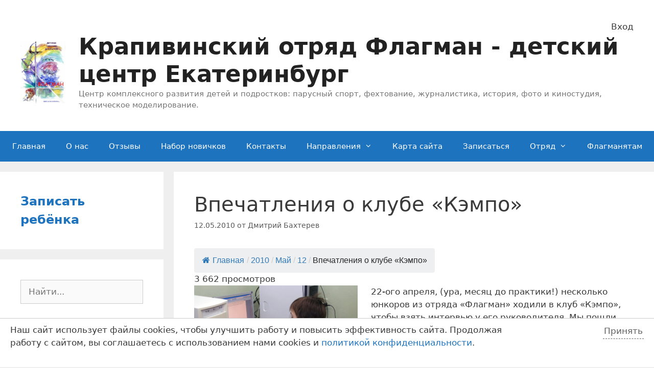

--- FILE ---
content_type: text/html; charset=UTF-8
request_url: https://www.flagmanenok.ru/2010/05/vpechatleniya-o-klube-kempo/
body_size: 29243
content:
<!DOCTYPE html>
<html lang="ru-RU">
<head>
	<meta charset="UTF-8">
	<link rel="profile" href="https://gmpg.org/xfn/11">
	<meta name='robots' content='index, follow, max-image-preview:large, max-snippet:-1, max-video-preview:-1' />

	<!-- This site is optimized with the Yoast SEO plugin v19.13 - https://yoast.com/wordpress/plugins/seo/ -->
	<title>Впечатления о клубе «Кэмпо» - Крапивинский отряд Флагман - детский центр Екатеринбург</title>
	<link rel="canonical" href="https://www.flagmanenok.ru/2010/05/vpechatleniya-o-klube-kempo/" />
	<meta property="og:locale" content="ru_RU" />
	<meta property="og:type" content="article" />
	<meta property="og:title" content="Впечатления о клубе «Кэмпо» - Крапивинский отряд Флагман - детский центр Екатеринбург" />
	<meta property="og:description" content="Главная /2010/Май/12/Впечатления о клубе «Кэмпо» 3&nbsp;661 просмотров22-ого апреля, (ура, месяц до практики!) несколько юнкоров из отряда «Флагман» ходили в клуб «Кэмпо», чтобы взять интервью у его руководителя. Мы пошли именно туда (а не, скажем в детский клуб «Ласточка»), потому что в этом клубе есть зал, в котором мы проводим фехтовальные турниры. Когда флагманы узнали, что ... Читать далее" />
	<meta property="og:url" content="https://www.flagmanenok.ru/2010/05/vpechatleniya-o-klube-kempo/" />
	<meta property="og:site_name" content="Крапивинский отряд Флагман - детский центр Екатеринбург" />
	<meta property="article:published_time" content="2010-05-12T01:00:01+00:00" />
	<meta property="article:modified_time" content="2010-05-12T01:37:41+00:00" />
	<meta property="og:image" content="http://www.flagmanenok.ru/wp-content/2010/05/IMG_8449-320x235.jpg" />
	<meta name="author" content="Дмитрий Бахтерев" />
	<meta name="twitter:card" content="summary_large_image" />
	<meta name="twitter:label1" content="Написано автором" />
	<meta name="twitter:data1" content="Дмитрий Бахтерев" />
	<script type="application/ld+json" class="yoast-schema-graph">{"@context":"https://schema.org","@graph":[{"@type":"Article","@id":"https://www.flagmanenok.ru/2010/05/vpechatleniya-o-klube-kempo/#article","isPartOf":{"@id":"https://www.flagmanenok.ru/2010/05/vpechatleniya-o-klube-kempo/"},"author":{"name":"Дмитрий Бахтерев","@id":"https://www.flagmanenok.ru/#/schema/person/1078f56e795ee9563cd833efee851294"},"headline":"Впечатления о клубе «Кэмпо»","datePublished":"2010-05-12T01:00:01+00:00","dateModified":"2010-05-12T01:37:41+00:00","mainEntityOfPage":{"@id":"https://www.flagmanenok.ru/2010/05/vpechatleniya-o-klube-kempo/"},"wordCount":319,"commentCount":0,"publisher":{"@id":"https://www.flagmanenok.ru/#organization"},"image":{"@id":"https://www.flagmanenok.ru/2010/05/vpechatleniya-o-klube-kempo/#primaryimage"},"thumbnailUrl":"http://www.flagmanenok.ru/wp-content/2010/05/IMG_8449-320x235.jpg","keywords":["Журналистика","Мир вокруг нас","Опубликовано в отрядной газете"],"articleSection":["Наши Газеты"],"inLanguage":"ru-RU","potentialAction":[{"@type":"CommentAction","name":"Comment","target":["https://www.flagmanenok.ru/2010/05/vpechatleniya-o-klube-kempo/#respond"]}]},{"@type":"WebPage","@id":"https://www.flagmanenok.ru/2010/05/vpechatleniya-o-klube-kempo/","url":"https://www.flagmanenok.ru/2010/05/vpechatleniya-o-klube-kempo/","name":"Впечатления о клубе «Кэмпо» - Крапивинский отряд Флагман - детский центр Екатеринбург","isPartOf":{"@id":"https://www.flagmanenok.ru/#website"},"primaryImageOfPage":{"@id":"https://www.flagmanenok.ru/2010/05/vpechatleniya-o-klube-kempo/#primaryimage"},"image":{"@id":"https://www.flagmanenok.ru/2010/05/vpechatleniya-o-klube-kempo/#primaryimage"},"thumbnailUrl":"http://www.flagmanenok.ru/wp-content/2010/05/IMG_8449-320x235.jpg","datePublished":"2010-05-12T01:00:01+00:00","dateModified":"2010-05-12T01:37:41+00:00","breadcrumb":{"@id":"https://www.flagmanenok.ru/2010/05/vpechatleniya-o-klube-kempo/#breadcrumb"},"inLanguage":"ru-RU","potentialAction":[{"@type":"ReadAction","target":["https://www.flagmanenok.ru/2010/05/vpechatleniya-o-klube-kempo/"]}]},{"@type":"ImageObject","inLanguage":"ru-RU","@id":"https://www.flagmanenok.ru/2010/05/vpechatleniya-o-klube-kempo/#primaryimage","url":"http://www.flagmanenok.ru/wp-content/2010/05/IMG_8449-320x235.jpg","contentUrl":"http://www.flagmanenok.ru/wp-content/2010/05/IMG_8449-320x235.jpg"},{"@type":"BreadcrumbList","@id":"https://www.flagmanenok.ru/2010/05/vpechatleniya-o-klube-kempo/#breadcrumb","itemListElement":[{"@type":"ListItem","position":1,"name":"Главная страница","item":"https://www.flagmanenok.ru/"},{"@type":"ListItem","position":2,"name":"Впечатления о клубе «Кэмпо»"}]},{"@type":"WebSite","@id":"https://www.flagmanenok.ru/#website","url":"https://www.flagmanenok.ru/","name":"Крапивинский отряд Флагман - детский центр Екатеринбург","description":"Центр комплексного развития детей и подростков: парусный спорт, фехтование, журналистика, история, фото и киностудия, техническое моделирование.","publisher":{"@id":"https://www.flagmanenok.ru/#organization"},"potentialAction":[{"@type":"SearchAction","target":{"@type":"EntryPoint","urlTemplate":"https://www.flagmanenok.ru/?s={search_term_string}"},"query-input":"required name=search_term_string"}],"inLanguage":"ru-RU"},{"@type":"Organization","@id":"https://www.flagmanenok.ru/#organization","name":"Крапивинский отряд Флагман - детский центр Екатеринбург","url":"https://www.flagmanenok.ru/","logo":{"@type":"ImageObject","inLanguage":"ru-RU","@id":"https://www.flagmanenok.ru/#/schema/logo/image/","url":"https://www.flagmanenok.ru/wp-content/2020/09/table_2.jpg","contentUrl":"https://www.flagmanenok.ru/wp-content/2020/09/table_2.jpg","width":362,"height":512,"caption":"Крапивинский отряд Флагман  - детский центр Екатеринбург"},"image":{"@id":"https://www.flagmanenok.ru/#/schema/logo/image/"}},{"@type":"Person","@id":"https://www.flagmanenok.ru/#/schema/person/1078f56e795ee9563cd833efee851294","name":"Дмитрий Бахтерев"}]}</script>
	<!-- / Yoast SEO plugin. -->


<link rel='dns-prefetch' href='//s.w.org' />
<link rel="alternate" type="application/rss+xml" title="Крапивинский отряд Флагман  - детский центр Екатеринбург &raquo; Лента" href="https://www.flagmanenok.ru/feed/" />
<link rel="alternate" type="application/rss+xml" title="Крапивинский отряд Флагман  - детский центр Екатеринбург &raquo; Лента комментариев" href="https://www.flagmanenok.ru/comments/feed/" />

<script>
var MP3jPLAYLISTS = [];
var MP3jPLAYERS = [];
</script>
<link rel="alternate" type="application/rss+xml" title="Крапивинский отряд Флагман  - детский центр Екатеринбург &raquo; Лента комментариев к &laquo;Впечатления о клубе «Кэмпо»&raquo;" href="https://www.flagmanenok.ru/2010/05/vpechatleniya-o-klube-kempo/feed/" />
<script>
window._wpemojiSettings = {"baseUrl":"https:\/\/s.w.org\/images\/core\/emoji\/13.1.0\/72x72\/","ext":".png","svgUrl":"https:\/\/s.w.org\/images\/core\/emoji\/13.1.0\/svg\/","svgExt":".svg","source":{"concatemoji":"https:\/\/www.flagmanenok.ru\/wp-includes\/js\/wp-emoji-release.min.js?ver=ae52c25b62352a90971e4f4f7d0c9a35"}};
/*! This file is auto-generated */
!function(e,a,t){var n,r,o,i=a.createElement("canvas"),p=i.getContext&&i.getContext("2d");function s(e,t){var a=String.fromCharCode;p.clearRect(0,0,i.width,i.height),p.fillText(a.apply(this,e),0,0);e=i.toDataURL();return p.clearRect(0,0,i.width,i.height),p.fillText(a.apply(this,t),0,0),e===i.toDataURL()}function c(e){var t=a.createElement("script");t.src=e,t.defer=t.type="text/javascript",a.getElementsByTagName("head")[0].appendChild(t)}for(o=Array("flag","emoji"),t.supports={everything:!0,everythingExceptFlag:!0},r=0;r<o.length;r++)t.supports[o[r]]=function(e){if(!p||!p.fillText)return!1;switch(p.textBaseline="top",p.font="600 32px Arial",e){case"flag":return s([127987,65039,8205,9895,65039],[127987,65039,8203,9895,65039])?!1:!s([55356,56826,55356,56819],[55356,56826,8203,55356,56819])&&!s([55356,57332,56128,56423,56128,56418,56128,56421,56128,56430,56128,56423,56128,56447],[55356,57332,8203,56128,56423,8203,56128,56418,8203,56128,56421,8203,56128,56430,8203,56128,56423,8203,56128,56447]);case"emoji":return!s([10084,65039,8205,55357,56613],[10084,65039,8203,55357,56613])}return!1}(o[r]),t.supports.everything=t.supports.everything&&t.supports[o[r]],"flag"!==o[r]&&(t.supports.everythingExceptFlag=t.supports.everythingExceptFlag&&t.supports[o[r]]);t.supports.everythingExceptFlag=t.supports.everythingExceptFlag&&!t.supports.flag,t.DOMReady=!1,t.readyCallback=function(){t.DOMReady=!0},t.supports.everything||(n=function(){t.readyCallback()},a.addEventListener?(a.addEventListener("DOMContentLoaded",n,!1),e.addEventListener("load",n,!1)):(e.attachEvent("onload",n),a.attachEvent("onreadystatechange",function(){"complete"===a.readyState&&t.readyCallback()})),(n=t.source||{}).concatemoji?c(n.concatemoji):n.wpemoji&&n.twemoji&&(c(n.twemoji),c(n.wpemoji)))}(window,document,window._wpemojiSettings);
</script>
<style>
img.wp-smiley,
img.emoji {
	display: inline !important;
	border: none !important;
	box-shadow: none !important;
	height: 1em !important;
	width: 1em !important;
	margin: 0 0.07em !important;
	vertical-align: -0.1em !important;
	background: none !important;
	padding: 0 !important;
}
</style>
	<link rel='stylesheet' id='wp-block-library-css'  href='https://www.flagmanenok.ru/wp-includes/css/dist/block-library/style.min.css?ver=ae52c25b62352a90971e4f4f7d0c9a35' media='all' />
<style id='global-styles-inline-css'>
body{--wp--preset--color--black: #000000;--wp--preset--color--cyan-bluish-gray: #abb8c3;--wp--preset--color--white: #ffffff;--wp--preset--color--pale-pink: #f78da7;--wp--preset--color--vivid-red: #cf2e2e;--wp--preset--color--luminous-vivid-orange: #ff6900;--wp--preset--color--luminous-vivid-amber: #fcb900;--wp--preset--color--light-green-cyan: #7bdcb5;--wp--preset--color--vivid-green-cyan: #00d084;--wp--preset--color--pale-cyan-blue: #8ed1fc;--wp--preset--color--vivid-cyan-blue: #0693e3;--wp--preset--color--vivid-purple: #9b51e0;--wp--preset--gradient--vivid-cyan-blue-to-vivid-purple: linear-gradient(135deg,rgba(6,147,227,1) 0%,rgb(155,81,224) 100%);--wp--preset--gradient--light-green-cyan-to-vivid-green-cyan: linear-gradient(135deg,rgb(122,220,180) 0%,rgb(0,208,130) 100%);--wp--preset--gradient--luminous-vivid-amber-to-luminous-vivid-orange: linear-gradient(135deg,rgba(252,185,0,1) 0%,rgba(255,105,0,1) 100%);--wp--preset--gradient--luminous-vivid-orange-to-vivid-red: linear-gradient(135deg,rgba(255,105,0,1) 0%,rgb(207,46,46) 100%);--wp--preset--gradient--very-light-gray-to-cyan-bluish-gray: linear-gradient(135deg,rgb(238,238,238) 0%,rgb(169,184,195) 100%);--wp--preset--gradient--cool-to-warm-spectrum: linear-gradient(135deg,rgb(74,234,220) 0%,rgb(151,120,209) 20%,rgb(207,42,186) 40%,rgb(238,44,130) 60%,rgb(251,105,98) 80%,rgb(254,248,76) 100%);--wp--preset--gradient--blush-light-purple: linear-gradient(135deg,rgb(255,206,236) 0%,rgb(152,150,240) 100%);--wp--preset--gradient--blush-bordeaux: linear-gradient(135deg,rgb(254,205,165) 0%,rgb(254,45,45) 50%,rgb(107,0,62) 100%);--wp--preset--gradient--luminous-dusk: linear-gradient(135deg,rgb(255,203,112) 0%,rgb(199,81,192) 50%,rgb(65,88,208) 100%);--wp--preset--gradient--pale-ocean: linear-gradient(135deg,rgb(255,245,203) 0%,rgb(182,227,212) 50%,rgb(51,167,181) 100%);--wp--preset--gradient--electric-grass: linear-gradient(135deg,rgb(202,248,128) 0%,rgb(113,206,126) 100%);--wp--preset--gradient--midnight: linear-gradient(135deg,rgb(2,3,129) 0%,rgb(40,116,252) 100%);--wp--preset--duotone--dark-grayscale: url('#wp-duotone-dark-grayscale');--wp--preset--duotone--grayscale: url('#wp-duotone-grayscale');--wp--preset--duotone--purple-yellow: url('#wp-duotone-purple-yellow');--wp--preset--duotone--blue-red: url('#wp-duotone-blue-red');--wp--preset--duotone--midnight: url('#wp-duotone-midnight');--wp--preset--duotone--magenta-yellow: url('#wp-duotone-magenta-yellow');--wp--preset--duotone--purple-green: url('#wp-duotone-purple-green');--wp--preset--duotone--blue-orange: url('#wp-duotone-blue-orange');--wp--preset--font-size--small: 13px;--wp--preset--font-size--medium: 20px;--wp--preset--font-size--large: 36px;--wp--preset--font-size--x-large: 42px;}.has-black-color{color: var(--wp--preset--color--black) !important;}.has-cyan-bluish-gray-color{color: var(--wp--preset--color--cyan-bluish-gray) !important;}.has-white-color{color: var(--wp--preset--color--white) !important;}.has-pale-pink-color{color: var(--wp--preset--color--pale-pink) !important;}.has-vivid-red-color{color: var(--wp--preset--color--vivid-red) !important;}.has-luminous-vivid-orange-color{color: var(--wp--preset--color--luminous-vivid-orange) !important;}.has-luminous-vivid-amber-color{color: var(--wp--preset--color--luminous-vivid-amber) !important;}.has-light-green-cyan-color{color: var(--wp--preset--color--light-green-cyan) !important;}.has-vivid-green-cyan-color{color: var(--wp--preset--color--vivid-green-cyan) !important;}.has-pale-cyan-blue-color{color: var(--wp--preset--color--pale-cyan-blue) !important;}.has-vivid-cyan-blue-color{color: var(--wp--preset--color--vivid-cyan-blue) !important;}.has-vivid-purple-color{color: var(--wp--preset--color--vivid-purple) !important;}.has-black-background-color{background-color: var(--wp--preset--color--black) !important;}.has-cyan-bluish-gray-background-color{background-color: var(--wp--preset--color--cyan-bluish-gray) !important;}.has-white-background-color{background-color: var(--wp--preset--color--white) !important;}.has-pale-pink-background-color{background-color: var(--wp--preset--color--pale-pink) !important;}.has-vivid-red-background-color{background-color: var(--wp--preset--color--vivid-red) !important;}.has-luminous-vivid-orange-background-color{background-color: var(--wp--preset--color--luminous-vivid-orange) !important;}.has-luminous-vivid-amber-background-color{background-color: var(--wp--preset--color--luminous-vivid-amber) !important;}.has-light-green-cyan-background-color{background-color: var(--wp--preset--color--light-green-cyan) !important;}.has-vivid-green-cyan-background-color{background-color: var(--wp--preset--color--vivid-green-cyan) !important;}.has-pale-cyan-blue-background-color{background-color: var(--wp--preset--color--pale-cyan-blue) !important;}.has-vivid-cyan-blue-background-color{background-color: var(--wp--preset--color--vivid-cyan-blue) !important;}.has-vivid-purple-background-color{background-color: var(--wp--preset--color--vivid-purple) !important;}.has-black-border-color{border-color: var(--wp--preset--color--black) !important;}.has-cyan-bluish-gray-border-color{border-color: var(--wp--preset--color--cyan-bluish-gray) !important;}.has-white-border-color{border-color: var(--wp--preset--color--white) !important;}.has-pale-pink-border-color{border-color: var(--wp--preset--color--pale-pink) !important;}.has-vivid-red-border-color{border-color: var(--wp--preset--color--vivid-red) !important;}.has-luminous-vivid-orange-border-color{border-color: var(--wp--preset--color--luminous-vivid-orange) !important;}.has-luminous-vivid-amber-border-color{border-color: var(--wp--preset--color--luminous-vivid-amber) !important;}.has-light-green-cyan-border-color{border-color: var(--wp--preset--color--light-green-cyan) !important;}.has-vivid-green-cyan-border-color{border-color: var(--wp--preset--color--vivid-green-cyan) !important;}.has-pale-cyan-blue-border-color{border-color: var(--wp--preset--color--pale-cyan-blue) !important;}.has-vivid-cyan-blue-border-color{border-color: var(--wp--preset--color--vivid-cyan-blue) !important;}.has-vivid-purple-border-color{border-color: var(--wp--preset--color--vivid-purple) !important;}.has-vivid-cyan-blue-to-vivid-purple-gradient-background{background: var(--wp--preset--gradient--vivid-cyan-blue-to-vivid-purple) !important;}.has-light-green-cyan-to-vivid-green-cyan-gradient-background{background: var(--wp--preset--gradient--light-green-cyan-to-vivid-green-cyan) !important;}.has-luminous-vivid-amber-to-luminous-vivid-orange-gradient-background{background: var(--wp--preset--gradient--luminous-vivid-amber-to-luminous-vivid-orange) !important;}.has-luminous-vivid-orange-to-vivid-red-gradient-background{background: var(--wp--preset--gradient--luminous-vivid-orange-to-vivid-red) !important;}.has-very-light-gray-to-cyan-bluish-gray-gradient-background{background: var(--wp--preset--gradient--very-light-gray-to-cyan-bluish-gray) !important;}.has-cool-to-warm-spectrum-gradient-background{background: var(--wp--preset--gradient--cool-to-warm-spectrum) !important;}.has-blush-light-purple-gradient-background{background: var(--wp--preset--gradient--blush-light-purple) !important;}.has-blush-bordeaux-gradient-background{background: var(--wp--preset--gradient--blush-bordeaux) !important;}.has-luminous-dusk-gradient-background{background: var(--wp--preset--gradient--luminous-dusk) !important;}.has-pale-ocean-gradient-background{background: var(--wp--preset--gradient--pale-ocean) !important;}.has-electric-grass-gradient-background{background: var(--wp--preset--gradient--electric-grass) !important;}.has-midnight-gradient-background{background: var(--wp--preset--gradient--midnight) !important;}.has-small-font-size{font-size: var(--wp--preset--font-size--small) !important;}.has-medium-font-size{font-size: var(--wp--preset--font-size--medium) !important;}.has-large-font-size{font-size: var(--wp--preset--font-size--large) !important;}.has-x-large-font-size{font-size: var(--wp--preset--font-size--x-large) !important;}
</style>
<link rel='stylesheet' id='contact-form-7-css'  href='https://www.flagmanenok.ru/wp-content/plugins/contact-form-7/includes/css/styles.css?ver=5.6.4' media='all' />
<link rel='stylesheet' id='flexy-breadcrumb-css'  href='https://www.flagmanenok.ru/wp-content/plugins/flexy-breadcrumb/public/css/flexy-breadcrumb-public.css?ver=1.2.1' media='all' />
<link rel='stylesheet' id='flexy-breadcrumb-font-awesome-css'  href='https://www.flagmanenok.ru/wp-content/plugins/flexy-breadcrumb/public/css/font-awesome.min.css?ver=4.7.0' media='all' />
<link rel='stylesheet' id='page-list-style-css'  href='https://www.flagmanenok.ru/wp-content/plugins/page-list/css/page-list.css?ver=5.9' media='all' />
<link rel='stylesheet' id='qtsndtps_stylesheet-css'  href='https://www.flagmanenok.ru/wp-content/plugins/quotes-and-tips/css/style.css?ver=1.45' media='all' />
<link rel='stylesheet' id='katb_user_styles-css'  href='https://www.flagmanenok.ru/wp-content/plugins/testimonial-basics/css/katb_user_styles.css?ver=4.5.0' media='all' />
<style id='katb_user_styles-inline-css'>
/* ==== Testimonial Basics Custom Styles  ==== */.katb_test_box .katb_test_text,.katb_test_box_basic .katb_test_text_basic,.katb_right_box .katb_test_text,.katb_right_box .katb_test_text_basic{font-style: italic;}.katb_test_box,.katb_test_box_basic,.katb_test_box_side_meta,.katb_test_box_basic_side_meta,.katb_schema_summary_box_basic,.katb_schema_summary_box_basic_side_meta,.katb_schema_summary_box,.katb_schema_summary_box_side_meta,.katb_paginate{ font-size: 1em; }.katb_test_wrap *,.katb_test_wrap_basic *,.katb_test_wrap_side_meta *,.katb_test_wrap_basic_side_meta *,.katb_popup_wrap.katb_content *,.katb_paginate *,.katb_schema_summary_wrap *,.katb_schema_summary_wrap_basic *,.katb_schema_summary_wrap_side_meta *,.katb_schema_summary_wrap_basic_side_meta *,.katb_grid_wrap *,.katb_grid_wrap_basic *{ font-family: Verdana, Geneva, sans-serif;}.katb_test_wrap,.katb_schema_summary_wrap,.katb_test_wrap_side_meta .katb_left_box,.katb_schema_summary_box_side_meta .katb_schema_company_wrap_side_meta{ background-color: #eaf3fb;color: #000099;}.katb_test_wrap .katb_test_box,.katb_schema_summary_box,.katb_test_wrap_side_meta .katb_right_box,.katb_schema_summary_box_side_meta .katb_aggregate_wrap_side_meta,.katb_test_wrap .katb_test_text *{background-color: #c3e0fb;color: #000099!important; }.katb_test_box .katb_author,.katb_test_box_side_meta .katb_author,.katb_test_box .katb_date,.katb_test_box_side_meta .katb_date,.katb_test_box .katb_location,.katb_test_box_side_meta .katb_location,.katb_test_box .katb_custom1,.katb_test_box_side_meta .katb_custom1,.katb_test_box .katb_custom2,.katb_test_box_side_meta .katb_custom2{color: #030344!important; }.katb_test_box a,.katb_schema_summary_box a,.katb_test_box_side_meta a,.katb_schema_summary_box_side_meta a,.katb_test_box .katb_test_text .katb_excerpt_more,.katb_bulk_delete_label a{color: #3384E8!important;}.katb_test_box a:hover,.katb_schema_summary_box a:hover ,.katb_test_box_side_meta a:hover,.katb_schema_summary_box_side_meta a:hover,.katb_test_box .katb_test_text .katb_excerpt_more:hover,.katb_bulk_delete_label a:hover{color: #273cb2!important; }.katb_paginate.format input {background-color: #c3e0fb!important;color: #030344!important;}.katb_paginate input {font-size: 1em!important; }.katb_input_style {font-size: 1em!important; }.katb_grid_wrap .katb_two_wrap_all {border: 1px solid #c3e0fb!important;}.katb_two_wrap_all .katb_test_box .katb_title_rating_wrap,.katb_two_wrap_all .katb_test_box .katb_meta_bottom{ background-color: #c3e0fb!important;}.katb_two_wrap_all .katb_test_box .katb_test_text{ background-color: #eaf3fb!important;}.katb_widget_box,.katb_widget_box_basic,.katb_widget_rotator_box,.katb_widget_rotator_box_basic{ font-size: 1em }.katb_widget_wrap *,.katb_widget_wrap_basic *,.katb_widget_rotator_wrap *,.katb_widget_rotator_wrap_basic *,.katb_popup_wrap.katb_widget *{ font-family: inherit; }.katb_widget_rotator_wrap,.katb_widget_box {background-color: #EDEDED; }.katb_widget_box .katb_title_rating_wrap,.katb_widget_box .katb_testimonial_wrap *,.katb_widget_rotator_box .katb_title_rating_wrap,.katb_widget_rotator_box .katb_testimonial_wrap{	color: #000000!important;}.katb_widget_box .widget_meta,.katb_widget_rotator_box .widget_meta{color: #000000;}.katb_widget_box a,.katb_widget_rotator_box a,.katb_widget_box a.katb_excerpt_more,.katb_widget_rotator_box a.katb_excerpt_more{color: #3384E8!important;}.katb_widget_box a:hover,.katb_widget_rotator_box a:hover {color: #FFFFFF!important;}.katb_widget_box .katb_image_meta_bottom,.katb_widget_rotator_box .katb_image_meta_bottom,.katb_widget_box .katb_centered_image_meta_bottom,.katb_widget_rotator_box .katb_centered_image_meta_bottom{ border-top: 1px solid #CECECE; }.katb_widget_box .katb_title_rating_wrap.center,.katb_widget_rotator_box .katb_title_rating_wrap.center{ border-bottom: 1px solid #CECECE; }.katb_widget_box .katb_image_meta_top,.katb_widget_rotator_box .katb_image_meta_top,.katb_widget_box .katb_centered_image_meta_top,.katb_widget_rotator_box .katb_centered_image_meta_top{border-bottom: 1px solid #CECECE; }.katb_widget_form {font-size: 1em!important; }.katb_css_rating { color: #EACB1E!important; }.katb_remove_link.remove_link_content a svg {width:1em; }.katb_remove_link.remove_link_widget a svg {width:1em; }
</style>
<link rel='stylesheet' id='h5p-plugin-styles-css'  href='https://www.flagmanenok.ru/wp-content/plugins/h5p/h5p-php-library/styles/h5p.css?ver=1.15.6' media='all' />
<link rel='stylesheet' id='generate-style-css'  href='https://www.flagmanenok.ru/wp-content/themes/generatepress/assets/css/all.min.css?ver=3.0.3' media='all' />
<style id='generate-style-inline-css'>
body{background-color:#efefef;color:#3a3a3a;}a{color:#1e73be;}a:hover, a:focus, a:active{color:#000000;}body .grid-container{max-width:1610px;}.wp-block-group__inner-container{max-width:1610px;margin-left:auto;margin-right:auto;}.site-header .header-image{width:130px;}.generate-back-to-top{font-size:20px;border-radius:3px;position:fixed;bottom:30px;right:30px;line-height:40px;width:40px;text-align:center;z-index:10;transition:opacity 300ms ease-in-out;}body, button, input, select, textarea{font-family:-apple-system, system-ui, BlinkMacSystemFont, "Segoe UI", Helvetica, Arial, sans-serif, "Apple Color Emoji", "Segoe UI Emoji", "Segoe UI Symbol";}body{line-height:1.5;}.entry-content > [class*="wp-block-"]:not(:last-child){margin-bottom:1.5em;}.main-title{font-size:45px;}.main-navigation .main-nav ul ul li a{font-size:14px;}.sidebar .widget, .footer-widgets .widget{font-size:17px;}h1{font-weight:300;font-size:40px;}h2{font-weight:300;font-size:30px;}h3{font-size:20px;}h4{font-size:inherit;}h5{font-size:inherit;}@media (max-width:768px){.main-title{font-size:30px;}h1{font-size:30px;}h2{font-size:25px;}}.top-bar{background-color:#636363;color:#ffffff;}.top-bar a{color:#ffffff;}.top-bar a:hover{color:#303030;}.site-header{background-color:#ffffff;color:#3a3a3a;}.site-header a{color:#3a3a3a;}.main-title a,.main-title a:hover{color:#222222;}.site-description{color:#757575;}.main-navigation,.main-navigation ul ul{background-color:#1e73be;}.main-navigation .main-nav ul li a,.menu-toggle, .main-navigation .menu-bar-items{color:#ffffff;}.main-navigation .main-nav ul li:hover > a,.main-navigation .main-nav ul li:focus > a, .main-navigation .main-nav ul li.sfHover > a, .main-navigation .menu-bar-item:hover > a, .main-navigation .menu-bar-item.sfHover > a{color:#ffffff;background-color:#035a9e;}button.menu-toggle:hover,button.menu-toggle:focus,.main-navigation .mobile-bar-items a,.main-navigation .mobile-bar-items a:hover,.main-navigation .mobile-bar-items a:focus{color:#ffffff;}.main-navigation .main-nav ul li[class*="current-menu-"] > a{background-color:#035a9e;}.main-navigation .main-nav ul li[class*="current-menu-"] > a:hover,.main-navigation .main-nav ul li[class*="current-menu-"].sfHover > a{background-color:#035a9e;}.navigation-search input[type="search"],.navigation-search input[type="search"]:active, .navigation-search input[type="search"]:focus, .main-navigation .main-nav ul li.search-item.active > a, .main-navigation .menu-bar-items .search-item.active > a{color:#ffffff;background-color:#035a9e;}.main-navigation ul ul{background-color:#035a9e;}.main-navigation .main-nav ul ul li a{color:#ffffff;}.main-navigation .main-nav ul ul li:hover > a,.main-navigation .main-nav ul ul li:focus > a,.main-navigation .main-nav ul ul li.sfHover > a{color:#bbd2e8;background-color:#035a9e;}.main-navigation .main-nav ul ul li[class*="current-menu-"] > a{background-color:#035a9e;}.main-navigation .main-nav ul ul li[class*="current-menu-"] > a:hover,.main-navigation .main-nav ul ul li[class*="current-menu-"].sfHover > a{background-color:#035a9e;}.separate-containers .inside-article, .separate-containers .comments-area, .separate-containers .page-header, .one-container .container, .separate-containers .paging-navigation, .inside-page-header{background-color:#ffffff;}.entry-meta{color:#595959;}.entry-meta a{color:#595959;}.entry-meta a:hover{color:#1e73be;}.sidebar .widget{background-color:#ffffff;}.sidebar .widget .widget-title{color:#000000;}.footer-widgets{background-color:#ffffff;}.footer-widgets .widget-title{color:#000000;}.site-info{color:#ffffff;background-color:#222222;}.site-info a{color:#ffffff;}.site-info a:hover{color:#606060;}.footer-bar .widget_nav_menu .current-menu-item a{color:#606060;}input[type="text"],input[type="email"],input[type="url"],input[type="password"],input[type="search"],input[type="tel"],input[type="number"],textarea,select{color:#666666;background-color:#fafafa;border-color:#cccccc;}input[type="text"]:focus,input[type="email"]:focus,input[type="url"]:focus,input[type="password"]:focus,input[type="search"]:focus,input[type="tel"]:focus,input[type="number"]:focus,textarea:focus,select:focus{color:#666666;background-color:#ffffff;border-color:#bfbfbf;}button,html input[type="button"],input[type="reset"],input[type="submit"],a.button,a.wp-block-button__link:not(.has-background){color:#ffffff;background-color:#666666;}button:hover,html input[type="button"]:hover,input[type="reset"]:hover,input[type="submit"]:hover,a.button:hover,button:focus,html input[type="button"]:focus,input[type="reset"]:focus,input[type="submit"]:focus,a.button:focus,a.wp-block-button__link:not(.has-background):active,a.wp-block-button__link:not(.has-background):focus,a.wp-block-button__link:not(.has-background):hover{color:#ffffff;background-color:#3f3f3f;}a.generate-back-to-top{background-color:rgba( 0,0,0,0.4 );color:#ffffff;}a.generate-back-to-top:hover,a.generate-back-to-top:focus{background-color:rgba( 0,0,0,0.6 );color:#ffffff;}@media (max-width:768px){.main-navigation .menu-bar-item:hover > a, .main-navigation .menu-bar-item.sfHover > a{background:none;color:#ffffff;}}.inside-top-bar{padding:10px;}.inside-header{padding:40px;}.entry-content .alignwide, body:not(.no-sidebar) .entry-content .alignfull{margin-left:-40px;width:calc(100% + 80px);max-width:calc(100% + 80px);}.rtl .menu-item-has-children .dropdown-menu-toggle{padding-left:20px;}.rtl .main-navigation .main-nav ul li.menu-item-has-children > a{padding-right:20px;}.site-info{padding:20px;}@media (max-width:768px){.separate-containers .inside-article, .separate-containers .comments-area, .separate-containers .page-header, .separate-containers .paging-navigation, .one-container .site-content, .inside-page-header, .wp-block-group__inner-container{padding:30px;}.site-info{padding-right:10px;padding-left:10px;}.entry-content .alignwide, body:not(.no-sidebar) .entry-content .alignfull{margin-left:-30px;width:calc(100% + 60px);max-width:calc(100% + 60px);}}.one-container .sidebar .widget{padding:0px;}/* End cached CSS */@media (max-width:768px){.main-navigation .menu-toggle,.main-navigation .mobile-bar-items,.sidebar-nav-mobile:not(#sticky-placeholder){display:block;}.main-navigation ul,.gen-sidebar-nav{display:none;}[class*="nav-float-"] .site-header .inside-header > *{float:none;clear:both;}}
</style>
<link rel='stylesheet' id='generate-font-icons-css'  href='https://www.flagmanenok.ru/wp-content/themes/generatepress/assets/css/components/font-icons.min.css?ver=3.0.3' media='all' />
<link rel='stylesheet' id='fancybox-css'  href='https://www.flagmanenok.ru/wp-content/plugins/easy-fancybox/fancybox/1.5.4/jquery.fancybox.css?ver=1768993221' media='screen' />
<style id='fancybox-inline-css'>
#fancybox-content{border-color:#fff;}#fancybox-title,#fancybox-title-float-main{color:#000}
</style>
<link rel='stylesheet' id='mp3-jplayer-css'  href='https://www.flagmanenok.ru/wp-content/plugins/mp3-jplayer/css/v1-skins/v1-silver.css?ver=2.7.3' media='all' />
<script src='https://www.flagmanenok.ru/wp-includes/js/jquery/jquery.min.js?ver=3.6.0' id='jquery-core-js'></script>
<script src='https://www.flagmanenok.ru/wp-includes/js/jquery/jquery-migrate.min.js?ver=3.3.2' id='jquery-migrate-js'></script>
<script src='https://www.flagmanenok.ru/wp-content/plugins/wp-retina-2x/app/picturefill.min.js?ver=1692279027' id='wr2x-picturefill-js-js'></script>
<link rel="https://api.w.org/" href="https://www.flagmanenok.ru/wp-json/" /><link rel="alternate" type="application/json" href="https://www.flagmanenok.ru/wp-json/wp/v2/posts/2244" /><link rel="EditURI" type="application/rsd+xml" title="RSD" href="https://www.flagmanenok.ru/xmlrpc.php?rsd" />
<link rel="wlwmanifest" type="application/wlwmanifest+xml" href="https://www.flagmanenok.ru/wp-includes/wlwmanifest.xml" /> 

<link rel='shortlink' href='https://www.flagmanenok.ru/?p=2244' />
<link rel="alternate" type="application/json+oembed" href="https://www.flagmanenok.ru/wp-json/oembed/1.0/embed?url=https%3A%2F%2Fwww.flagmanenok.ru%2F2010%2F05%2Fvpechatleniya-o-klube-kempo%2F" />
<link rel="alternate" type="text/xml+oembed" href="https://www.flagmanenok.ru/wp-json/oembed/1.0/embed?url=https%3A%2F%2Fwww.flagmanenok.ru%2F2010%2F05%2Fvpechatleniya-o-klube-kempo%2F&#038;format=xml" />

            <style type="text/css">              
                
                /* Background color */
                .fbc-page .fbc-wrap .fbc-items {
                    background-color: #edeff0;
                }
                /* Items font size */
                .fbc-page .fbc-wrap .fbc-items li {
                    font-size: 16px;
                }
                
                /* Items' link color */
                .fbc-page .fbc-wrap .fbc-items li a {
                    color: #337ab7;                    
                }
                
                /* Seprator color */
                .fbc-page .fbc-wrap .fbc-items li .fbc-separator {
                    color: #cccccc;
                }
                
                /* Active item & end-text color */
                .fbc-page .fbc-wrap .fbc-items li.active span,
                .fbc-page .fbc-wrap .fbc-items li .fbc-end-text {
                    color: #27272a;
                    font-size: 16px;
                }
            </style>

            
		<style type="text/css">
			/* Style for tips|quote block */
							.quotes_box_and_tips:before {
					content: '';
					display: flex;
					position: absolute;
					top:0;
					left: 0;
					bottom:0;
					right:0;
					width: 100%;
					height: 100%;
					visibility: visible;
					color: #FFFFFF !important;
											background-color: #2484C6 !important;
										z-index: 0;
					border-radius: 1px;
				}
				.quotes_box_and_tips .signature {
					float: left;
				}
				.quotes_box_and_tips:after {
					content: '';
					display: flex;
					position: absolute;
					top:0;
					left: 0;
					bottom:0;
					right:0;
					width: 100%;
					height: 100%;
					visibility: visible;
											background-image: url(https://www.flagmanenok.ru/wp-content/plugins/quotes-and-tips/images/quotes_box_and_tips_bg.png);
										background-repeat: no-repeat;
					opacity: 1;
					background-position: left bottom;
					z-index: 1;
					border-radius: 1px;
				}
				.quotes_box_and_tips {
					position: relative;
					background-color: transparent;
										font-size: 14px;
					width: 100%;
					height: 150px;
					box-shadow: 0px 0px 0px #FFFFFF;
					border-radius: 1px;
				}
				.quotes_box_and_tips > div {
					position: relative;
					z-index: 2;
					color: #FFFFFF !important;
				}
										.change_quote_button {
				color: #FFFFFF;
				background-color: #2484C6;
				border: 2px inset #FFFFFF;
				border-radius: 0.5px;
				font-size: 14px;
			}
			.quotes_box_and_tips .box_delimeter {
				height: 120px;
			}

			.quotes_box_and_tips h3,
			.quotes_box_and_tips .signature,
			.quotes_box_and_tips .signature span,
			.quotes_box_and_tips .signature span i,
			.change_quote_button {
				color: #FFFFFF !important;
			}
			.quotes_box_and_tips h3 {
				font-size: 22px !important;
			}
		</style>
		    <style type="text/css" id="ppcf7-header-css">
.pp-cookies-notice{position:fixed;bottom:0;left:0;right:0;padding:10px 20px;border-top:1px solid #ccc;background:#fff;z-index:999;display:none;}.pp-left,.pp-right{float:left;}.pp-left{width:80%;}.pp-right{width:20%;text-align:right;}.pp-btn{cursor:pointer;border-bottom:1px dashed;display:inline-block;padding:2px;opacity:0.8;}.pp-btn:hover{border-color:transparent;}@media(max-width:991px){.pp-left,.pp-right{float:none;width:100%;}.pp-right{text-align:left;}}
    </style>    
    <link rel="pingback" href="https://www.flagmanenok.ru/xmlrpc.php">
<meta name="viewport" content="width=device-width, initial-scale=1"><style>.recentcomments a{display:inline !important;padding:0 !important;margin:0 !important;}</style><link rel="apple-touch-icon" sizes="180x180" href="/apple-touch-icon.png">
<link rel="icon" type="image/png" sizes="32x32" href="/favicon-32x32.png">
<link rel="icon" type="image/png" sizes="16x16" href="/favicon-16x16.png">
<link rel="icon" type="image/svg+xml" sizes="any" href="/favicon.svg">
<link rel="manifest" href="/site.webmanifest">
<link rel="mask-icon" href="/safari-pinned-tab.svg" color="#5bbad5">
<meta name="msapplication-TileColor" content="#da532c">
<meta name="theme-color" content="#ffffff"></head>

<body class="post-template-default single single-post postid-2244 single-format-standard wp-custom-logo wp-embed-responsive metaslider-plugin left-sidebar nav-below-header separate-containers fluid-header active-footer-widgets-1 nav-aligned-center header-aligned-center dropdown-hover" itemtype="https://schema.org/Blog" itemscope>

	<svg xmlns="http://www.w3.org/2000/svg" viewBox="0 0 0 0" width="0" height="0" focusable="false" role="none" style="visibility: hidden; position: absolute; left: -9999px; overflow: hidden;" ><defs><filter id="wp-duotone-dark-grayscale"><feColorMatrix color-interpolation-filters="sRGB" type="matrix" values=" .299 .587 .114 0 0 .299 .587 .114 0 0 .299 .587 .114 0 0 .299 .587 .114 0 0 " /><feComponentTransfer color-interpolation-filters="sRGB" ><feFuncR type="table" tableValues="0 0.49803921568627" /><feFuncG type="table" tableValues="0 0.49803921568627" /><feFuncB type="table" tableValues="0 0.49803921568627" /><feFuncA type="table" tableValues="1 1" /></feComponentTransfer><feComposite in2="SourceGraphic" operator="in" /></filter></defs></svg><svg xmlns="http://www.w3.org/2000/svg" viewBox="0 0 0 0" width="0" height="0" focusable="false" role="none" style="visibility: hidden; position: absolute; left: -9999px; overflow: hidden;" ><defs><filter id="wp-duotone-grayscale"><feColorMatrix color-interpolation-filters="sRGB" type="matrix" values=" .299 .587 .114 0 0 .299 .587 .114 0 0 .299 .587 .114 0 0 .299 .587 .114 0 0 " /><feComponentTransfer color-interpolation-filters="sRGB" ><feFuncR type="table" tableValues="0 1" /><feFuncG type="table" tableValues="0 1" /><feFuncB type="table" tableValues="0 1" /><feFuncA type="table" tableValues="1 1" /></feComponentTransfer><feComposite in2="SourceGraphic" operator="in" /></filter></defs></svg><svg xmlns="http://www.w3.org/2000/svg" viewBox="0 0 0 0" width="0" height="0" focusable="false" role="none" style="visibility: hidden; position: absolute; left: -9999px; overflow: hidden;" ><defs><filter id="wp-duotone-purple-yellow"><feColorMatrix color-interpolation-filters="sRGB" type="matrix" values=" .299 .587 .114 0 0 .299 .587 .114 0 0 .299 .587 .114 0 0 .299 .587 .114 0 0 " /><feComponentTransfer color-interpolation-filters="sRGB" ><feFuncR type="table" tableValues="0.54901960784314 0.98823529411765" /><feFuncG type="table" tableValues="0 1" /><feFuncB type="table" tableValues="0.71764705882353 0.25490196078431" /><feFuncA type="table" tableValues="1 1" /></feComponentTransfer><feComposite in2="SourceGraphic" operator="in" /></filter></defs></svg><svg xmlns="http://www.w3.org/2000/svg" viewBox="0 0 0 0" width="0" height="0" focusable="false" role="none" style="visibility: hidden; position: absolute; left: -9999px; overflow: hidden;" ><defs><filter id="wp-duotone-blue-red"><feColorMatrix color-interpolation-filters="sRGB" type="matrix" values=" .299 .587 .114 0 0 .299 .587 .114 0 0 .299 .587 .114 0 0 .299 .587 .114 0 0 " /><feComponentTransfer color-interpolation-filters="sRGB" ><feFuncR type="table" tableValues="0 1" /><feFuncG type="table" tableValues="0 0.27843137254902" /><feFuncB type="table" tableValues="0.5921568627451 0.27843137254902" /><feFuncA type="table" tableValues="1 1" /></feComponentTransfer><feComposite in2="SourceGraphic" operator="in" /></filter></defs></svg><svg xmlns="http://www.w3.org/2000/svg" viewBox="0 0 0 0" width="0" height="0" focusable="false" role="none" style="visibility: hidden; position: absolute; left: -9999px; overflow: hidden;" ><defs><filter id="wp-duotone-midnight"><feColorMatrix color-interpolation-filters="sRGB" type="matrix" values=" .299 .587 .114 0 0 .299 .587 .114 0 0 .299 .587 .114 0 0 .299 .587 .114 0 0 " /><feComponentTransfer color-interpolation-filters="sRGB" ><feFuncR type="table" tableValues="0 0" /><feFuncG type="table" tableValues="0 0.64705882352941" /><feFuncB type="table" tableValues="0 1" /><feFuncA type="table" tableValues="1 1" /></feComponentTransfer><feComposite in2="SourceGraphic" operator="in" /></filter></defs></svg><svg xmlns="http://www.w3.org/2000/svg" viewBox="0 0 0 0" width="0" height="0" focusable="false" role="none" style="visibility: hidden; position: absolute; left: -9999px; overflow: hidden;" ><defs><filter id="wp-duotone-magenta-yellow"><feColorMatrix color-interpolation-filters="sRGB" type="matrix" values=" .299 .587 .114 0 0 .299 .587 .114 0 0 .299 .587 .114 0 0 .299 .587 .114 0 0 " /><feComponentTransfer color-interpolation-filters="sRGB" ><feFuncR type="table" tableValues="0.78039215686275 1" /><feFuncG type="table" tableValues="0 0.94901960784314" /><feFuncB type="table" tableValues="0.35294117647059 0.47058823529412" /><feFuncA type="table" tableValues="1 1" /></feComponentTransfer><feComposite in2="SourceGraphic" operator="in" /></filter></defs></svg><svg xmlns="http://www.w3.org/2000/svg" viewBox="0 0 0 0" width="0" height="0" focusable="false" role="none" style="visibility: hidden; position: absolute; left: -9999px; overflow: hidden;" ><defs><filter id="wp-duotone-purple-green"><feColorMatrix color-interpolation-filters="sRGB" type="matrix" values=" .299 .587 .114 0 0 .299 .587 .114 0 0 .299 .587 .114 0 0 .299 .587 .114 0 0 " /><feComponentTransfer color-interpolation-filters="sRGB" ><feFuncR type="table" tableValues="0.65098039215686 0.40392156862745" /><feFuncG type="table" tableValues="0 1" /><feFuncB type="table" tableValues="0.44705882352941 0.4" /><feFuncA type="table" tableValues="1 1" /></feComponentTransfer><feComposite in2="SourceGraphic" operator="in" /></filter></defs></svg><svg xmlns="http://www.w3.org/2000/svg" viewBox="0 0 0 0" width="0" height="0" focusable="false" role="none" style="visibility: hidden; position: absolute; left: -9999px; overflow: hidden;" ><defs><filter id="wp-duotone-blue-orange"><feColorMatrix color-interpolation-filters="sRGB" type="matrix" values=" .299 .587 .114 0 0 .299 .587 .114 0 0 .299 .587 .114 0 0 .299 .587 .114 0 0 " /><feComponentTransfer color-interpolation-filters="sRGB" ><feFuncR type="table" tableValues="0.098039215686275 1" /><feFuncG type="table" tableValues="0 0.66274509803922" /><feFuncB type="table" tableValues="0.84705882352941 0.41960784313725" /><feFuncA type="table" tableValues="1 1" /></feComponentTransfer><feComposite in2="SourceGraphic" operator="in" /></filter></defs></svg><a class="screen-reader-text skip-link" href="#content" title="Перейти к содержимому">Перейти к содержимому</a>		<header id="masthead" class="site-header" itemtype="https://schema.org/WPHeader" itemscope>
			<div class="inside-header grid-container grid-parent">
							<div class="header-widget">
				<aside id="custom_html-8" class="widget_text widget inner-padding widget_custom_html"><div class="textwidget custom-html-widget"><noindex><a href="http://www.flagmanenok.ru/flagman" rel="nofollow">Вход</a></noindex></div></aside>			</div>
			<div class="site-branding-container"><div class="site-logo">
					<a href="https://www.flagmanenok.ru/" title="Крапивинский отряд Флагман  &#8212; детский центр Екатеринбург" rel="home">
						<img  class="header-image is-logo-image" alt="Крапивинский отряд Флагман  &#8212; детский центр Екатеринбург" src="https://www.flagmanenok.ru/wp-content/2020/09/table_2.jpg" title="Крапивинский отряд Флагман  &#8212; детский центр Екатеринбург" />
					</a>
				</div><div class="site-branding">
						<p class="main-title" itemprop="headline">
					<a href="https://www.flagmanenok.ru/" rel="home">
						Крапивинский отряд Флагман  - детский центр Екатеринбург
					</a>
				</p>
						<p class="site-description" itemprop="description">
					Центр комплексного развития детей и подростков: парусный спорт, фехтование, журналистика, история, фото и киностудия, техническое моделирование.
				</p>
					</div></div>			</div>
		</header>
				<nav id="site-navigation" class="main-navigation sub-menu-right" itemtype="https://schema.org/SiteNavigationElement" itemscope>
			<div class="inside-navigation">
								<button class="menu-toggle" aria-controls="primary-menu" aria-expanded="false">
					<span class="mobile-menu">Меню</span>				</button>
				<div id="primary-menu" class="main-nav"><ul id="menu-osnovnoe" class=" menu sf-menu"><li id="menu-item-4393" class="menu-item menu-item-type-custom menu-item-object-custom menu-item-home menu-item-4393"><a href="http://www.flagmanenok.ru/">Главная</a></li>
<li id="menu-item-16970" class="menu-item menu-item-type-post_type menu-item-object-page menu-item-16970"><a href="https://www.flagmanenok.ru/detskij-razvivayushhij-tsentr-himmash/">О нас</a></li>
<li id="menu-item-18134" class="menu-item menu-item-type-post_type menu-item-object-page menu-item-18134"><a href="https://www.flagmanenok.ru/otzyvy-o-podrostkovom-klube/">Отзывы</a></li>
<li id="menu-item-17856" class="menu-item menu-item-type-post_type menu-item-object-page menu-item-17856"><a href="https://www.flagmanenok.ru/nabor-detej-shkola-razvitiya-liderov/">Набор новичков</a></li>
<li id="menu-item-17902" class="menu-item menu-item-type-post_type menu-item-object-page menu-item-17902"><a title="Контакты" href="https://www.flagmanenok.ru/kontakty/">Контакты</a></li>
<li id="menu-item-18186" class="menu-item menu-item-type-post_type menu-item-object-page menu-item-has-children menu-item-18186"><a href="https://www.flagmanenok.ru/napravleniya-deyatelnosti/">Направления<span role="presentation" class="dropdown-menu-toggle"></span></a>
<ul class="sub-menu">
	<li id="menu-item-27831" class="menu-item menu-item-type-post_type menu-item-object-page menu-item-27831"><a href="https://www.flagmanenok.ru/napravleniya-deyatelnosti/detskij-press-tsentr/bormotunchik/">Бормотунчик</a></li>
	<li id="menu-item-18187" class="menu-item menu-item-type-post_type menu-item-object-page menu-item-18187"><a href="https://www.flagmanenok.ru/napravleniya-deyatelnosti/instruktora/">Инструкторы отряда</a></li>
	<li id="menu-item-5289" class="menu-item menu-item-type-post_type menu-item-object-page menu-item-has-children menu-item-5289"><a href="https://www.flagmanenok.ru/napravleniya-deyatelnosti/polozhenie-ob-otryade/">Положение об отряде<span role="presentation" class="dropdown-menu-toggle"></span></a>
	<ul class="sub-menu">
		<li id="menu-item-18087" class="menu-item menu-item-type-post_type menu-item-object-page menu-item-18087"><a href="https://www.flagmanenok.ru/napravleniya-deyatelnosti/polozhenie-ob-otryade/otryad-i-tovarishhi/">Отряд</a></li>
		<li id="menu-item-18041" class="menu-item menu-item-type-post_type menu-item-object-page menu-item-18041"><a href="https://www.flagmanenok.ru/napravleniya-deyatelnosti/polozhenie-ob-otryade/ustav/">Устав</a></li>
		<li id="menu-item-4427" class="menu-item menu-item-type-post_type menu-item-object-page menu-item-4427"><a href="https://www.flagmanenok.ru/napravleniya-deyatelnosti/polozhenie-ob-otryade/flag/">Флаг</a></li>
		<li id="menu-item-18088" class="menu-item menu-item-type-post_type menu-item-object-page menu-item-18088"><a href="https://www.flagmanenok.ru/napravleniya-deyatelnosti/polozhenie-ob-otryade/barabany-i-barabanshhiki/">Барабаны и барабанщики</a></li>
		<li id="menu-item-18106" class="menu-item menu-item-type-post_type menu-item-object-page menu-item-18106"><a href="https://www.flagmanenok.ru/napravleniya-deyatelnosti/polozhenie-ob-otryade/svoyo-delo/">Самое главное</a></li>
	</ul>
</li>
	<li id="menu-item-17906" class="menu-item menu-item-type-post_type menu-item-object-page menu-item-has-children menu-item-17906"><a href="https://www.flagmanenok.ru/napravleniya-deyatelnosti/detskaya-parusnaya-shkola-himmash/">Флотилия<span role="presentation" class="dropdown-menu-toggle"></span></a>
	<ul class="sub-menu">
		<li id="menu-item-4405" class="menu-item menu-item-type-post_type menu-item-object-page menu-item-4405"><a href="https://www.flagmanenok.ru/napravleniya-deyatelnosti/detskaya-parusnaya-shkola-himmash/yahty-detskoj-parusnoj-shkoly/">Состав флотилии</a></li>
		<li id="menu-item-4423" class="menu-item menu-item-type-post_type menu-item-object-page menu-item-4423"><a href="https://www.flagmanenok.ru/napravleniya-deyatelnosti/detskaya-parusnaya-shkola-himmash/yacht_steerings_training_system/">Система подготовки яхтенных рулевых</a></li>
		<li id="menu-item-4429" class="menu-item menu-item-type-post_type menu-item-object-page menu-item-4429"><a href="https://www.flagmanenok.ru/napravleniya-deyatelnosti/detskaya-parusnaya-shkola-himmash/trebovaniya-yahtennyj-rulevoj-3-ij-klass/">Квалификационные требования к яхтенному рулевому 3-го класса</a></li>
		<li id="menu-item-4446" class="menu-item menu-item-type-post_type menu-item-object-page menu-item-has-children menu-item-4446"><a href="https://www.flagmanenok.ru/napravleniya-deyatelnosti/detskaya-parusnaya-shkola-himmash/uchebnye-materialy/">Учебные материалы<span role="presentation" class="dropdown-menu-toggle"></span></a>
		<ul class="sub-menu">
			<li id="menu-item-28828" class="menu-item menu-item-type-post_type menu-item-object-page menu-item-28828"><a href="https://www.flagmanenok.ru/napravleniya-deyatelnosti/detskaya-parusnaya-shkola-himmash/uchebnye-materialy/iyt/">Теория на сдачу экзамена IYT</a></li>
			<li id="menu-item-15936" class="menu-item menu-item-type-post_type menu-item-object-page menu-item-15936"><a href="https://www.flagmanenok.ru/napravleniya-deyatelnosti/detskaya-parusnaya-shkola-himmash/uchebnye-materialy/pravila-parusnyh-gonok-ppg-2013-2016/">Правила парусных гонок (ППГ) 2013-2016</a></li>
			<li id="menu-item-15029" class="menu-item menu-item-type-post_type menu-item-object-page menu-item-15029"><a href="https://www.flagmanenok.ru/napravleniya-deyatelnosti/detskaya-parusnaya-shkola-himmash/uchebnye-materialy/flagi-mezhdunarodnogo-svoda-signalov/">Флаги международного свода сигналов</a></li>
			<li id="menu-item-18269" class="menu-item menu-item-type-post_type menu-item-object-page menu-item-18269"><a href="https://www.flagmanenok.ru/napravleniya-deyatelnosti/detskaya-parusnaya-shkola-himmash/uchebnye-materialy/sovety-roditelyam-yunyh-rulevyh-sleter/">Советы родителям юных рулевых</a></li>
			<li id="menu-item-15028" class="menu-item menu-item-type-post_type menu-item-object-page menu-item-15028"><a href="https://www.flagmanenok.ru/napravleniya-deyatelnosti/detskaya-parusnaya-shkola-himmash/uchebnye-materialy/yahtennaya-odezhda/">Яхтенная одежда</a></li>
			<li id="menu-item-4440" class="menu-item menu-item-type-post_type menu-item-object-page menu-item-4440"><a href="https://www.flagmanenok.ru/napravleniya-deyatelnosti/detskaya-parusnaya-shkola-himmash/uchebnye-materialy/kratkij-slovar-morskih-terminov/">Морской словарь</a></li>
			<li id="menu-item-18650" class="menu-item menu-item-type-custom menu-item-object-custom menu-item-18650"><a href="http://yachtcollege.vitsail.com/veter.php">Тренажёр: Курсы относительно ветра</a></li>
			<li id="menu-item-18651" class="menu-item menu-item-type-custom menu-item-object-custom menu-item-18651"><a href="http://www.mppss.ru/">Тренажёр: МППСС</a></li>
			<li id="menu-item-18652" class="menu-item menu-item-type-custom menu-item-object-custom menu-item-18652"><a href="http://game.finckh.net/indexrus.htm">Тренажёр: ППГ</a></li>
			<li id="menu-item-18682" class="menu-item menu-item-type-post_type menu-item-object-page menu-item-18682"><a href="https://www.flagmanenok.ru/napravleniya-deyatelnosti/detskaya-parusnaya-shkola-himmash/uchebnye-materialy/shkala-boforta/">Шкала Бофорта</a></li>
			<li id="menu-item-16957" class="menu-item menu-item-type-post_type menu-item-object-page menu-item-has-children menu-item-16957"><a href="https://www.flagmanenok.ru/napravleniya-deyatelnosti/detskaya-parusnaya-shkola-himmash/uchebnye-materialy/morskie-uzly/">Морские узлы<span role="presentation" class="dropdown-menu-toggle"></span></a>
			<ul class="sub-menu">
				<li id="menu-item-18365" class="menu-item menu-item-type-post_type menu-item-object-page menu-item-18365"><a href="https://www.flagmanenok.ru/napravleniya-deyatelnosti/detskaya-parusnaya-shkola-himmash/uchebnye-materialy/morskie-uzly/uzly-dlya-utolshheniya-trosa/">Узлы для утолщения троса</a></li>
				<li id="menu-item-18366" class="menu-item menu-item-type-post_type menu-item-object-page menu-item-18366"><a href="https://www.flagmanenok.ru/napravleniya-deyatelnosti/detskaya-parusnaya-shkola-himmash/uchebnye-materialy/morskie-uzly/nezatyagivayushhiesya-uzly/">Незатягивающиеся узлы</a></li>
				<li id="menu-item-18367" class="menu-item menu-item-type-post_type menu-item-object-page menu-item-has-children menu-item-18367"><a href="https://www.flagmanenok.ru/napravleniya-deyatelnosti/detskaya-parusnaya-shkola-himmash/uchebnye-materialy/morskie-uzly/uzly-dlya-svyazyvaniya-dvuh-trosov/">Узлы для связывания двух тросов<span role="presentation" class="dropdown-menu-toggle"></span></a>
				<ul class="sub-menu">
					<li id="menu-item-18369" class="menu-item menu-item-type-post_type menu-item-object-page menu-item-18369"><a href="https://www.flagmanenok.ru/napravleniya-deyatelnosti/detskaya-parusnaya-shkola-himmash/uchebnye-materialy/morskie-uzly/uzly-dlya-svyazyvaniya-dvuh-trosov/uluchshennyj-kinzhalnyj-uzel/">Улучшенный кинжальный узел.</a></li>
				</ul>
</li>
				<li id="menu-item-18368" class="menu-item menu-item-type-post_type menu-item-object-page menu-item-18368"><a href="https://www.flagmanenok.ru/napravleniya-deyatelnosti/detskaya-parusnaya-shkola-himmash/uchebnye-materialy/morskie-uzly/zatyagivayushhiesya-uzly/">Затягивающиеся узлы</a></li>
				<li id="menu-item-18370" class="menu-item menu-item-type-post_type menu-item-object-page menu-item-has-children menu-item-18370"><a href="https://www.flagmanenok.ru/napravleniya-deyatelnosti/detskaya-parusnaya-shkola-himmash/uchebnye-materialy/morskie-uzly/nezatyagivayushhiesya-petli/">Незатягивающиеся петли<span role="presentation" class="dropdown-menu-toggle"></span></a>
				<ul class="sub-menu">
					<li id="menu-item-18364" class="menu-item menu-item-type-post_type menu-item-object-page menu-item-18364"><a href="https://www.flagmanenok.ru/napravleniya-deyatelnosti/detskaya-parusnaya-shkola-himmash/uchebnye-materialy/morskie-uzly/nezatyagivayushhiesya-petli/portugalskij-bulin/">Португальский булинь</a></li>
				</ul>
</li>
				<li id="menu-item-18371" class="menu-item menu-item-type-post_type menu-item-object-page menu-item-18371"><a href="https://www.flagmanenok.ru/napravleniya-deyatelnosti/detskaya-parusnaya-shkola-himmash/uchebnye-materialy/morskie-uzly/zatyagivayushhiesya-petli/">Затягивающиеся петли</a></li>
				<li id="menu-item-18372" class="menu-item menu-item-type-post_type menu-item-object-page menu-item-18372"><a href="https://www.flagmanenok.ru/napravleniya-deyatelnosti/detskaya-parusnaya-shkola-himmash/uchebnye-materialy/morskie-uzly/bystrorazvyazyvayushhiesya-uzly/">Быстроразвязывающиеся узлы</a></li>
				<li id="menu-item-18373" class="menu-item menu-item-type-post_type menu-item-object-page menu-item-18373"><a href="https://www.flagmanenok.ru/napravleniya-deyatelnosti/detskaya-parusnaya-shkola-himmash/uchebnye-materialy/morskie-uzly/osobye-morskie-uzly/">Особые морские узлы</a></li>
				<li id="menu-item-18374" class="menu-item menu-item-type-post_type menu-item-object-page menu-item-18374"><a href="https://www.flagmanenok.ru/napravleniya-deyatelnosti/detskaya-parusnaya-shkola-himmash/uchebnye-materialy/morskie-uzly/uzly-dlya-rybolovnyh-snastej/">Узлы для рыболовных снастей</a></li>
				<li id="menu-item-18375" class="menu-item menu-item-type-post_type menu-item-object-page menu-item-18375"><a href="https://www.flagmanenok.ru/napravleniya-deyatelnosti/detskaya-parusnaya-shkola-himmash/uchebnye-materialy/morskie-uzly/dekorativnye-uzly/">Декоративные узлы</a></li>
			</ul>
</li>
		</ul>
</li>
	</ul>
</li>
	<li id="menu-item-16971" class="menu-item menu-item-type-post_type menu-item-object-page menu-item-has-children menu-item-16971"><a href="https://www.flagmanenok.ru/napravleniya-deyatelnosti/detskij-press-tsentr/">Пресс-центр<span role="presentation" class="dropdown-menu-toggle"></span></a>
	<ul class="sub-menu">
		<li id="menu-item-18189" class="menu-item menu-item-type-post_type menu-item-object-page menu-item-has-children menu-item-18189"><a href="https://www.flagmanenok.ru/napravleniya-deyatelnosti/detskij-press-tsentr/zametki-i-reportazhi/">Заметки и репортажи<span role="presentation" class="dropdown-menu-toggle"></span></a>
		<ul class="sub-menu">
			<li id="menu-item-18191" class="menu-item menu-item-type-taxonomy menu-item-object-category menu-item-18191"><a href="https://www.flagmanenok.ru/topics/vstrecha-s-interesnym-chelovekom/">Встреча с интересным человеком</a></li>
			<li id="menu-item-18190" class="menu-item menu-item-type-taxonomy menu-item-object-category menu-item-18190"><a href="https://www.flagmanenok.ru/topics/uncategorized/">Без рубрики</a></li>
			<li id="menu-item-18192" class="menu-item menu-item-type-taxonomy menu-item-object-category menu-item-18192"><a href="https://www.flagmanenok.ru/topics/davnym-davno/">Давным-давно</a></li>
			<li id="menu-item-18193" class="menu-item menu-item-type-taxonomy menu-item-object-category menu-item-18193"><a href="https://www.flagmanenok.ru/topics/dela-otryadnye/">Дела отрядные</a></li>
			<li id="menu-item-18194" class="menu-item menu-item-type-taxonomy menu-item-object-category menu-item-18194"><a href="https://www.flagmanenok.ru/topics/igry/">Игры</a></li>
			<li id="menu-item-18195" class="menu-item menu-item-type-taxonomy menu-item-object-category menu-item-18195"><a href="https://www.flagmanenok.ru/topics/konkursy/">Конкурсы</a></li>
			<li id="menu-item-18196" class="menu-item menu-item-type-taxonomy menu-item-object-category menu-item-18196"><a href="https://www.flagmanenok.ru/topics/napravleniya/gorodskoj-detskij-lager/zimove/">Зимовье</a></li>
			<li id="menu-item-18197" class="menu-item menu-item-type-taxonomy menu-item-object-category menu-item-18197"><a href="https://www.flagmanenok.ru/topics/napravleniya/gorodskoj-detskij-lager/ostrov-sokrovishh/">Остров Сокровищ</a></li>
			<li id="menu-item-18198" class="menu-item menu-item-type-taxonomy menu-item-object-category menu-item-18198"><a href="https://www.flagmanenok.ru/topics/napravleniya/morskoe-delo/bvr/">Летний лагерь БВР</a></li>
			<li id="menu-item-18199" class="menu-item menu-item-type-taxonomy menu-item-object-category menu-item-18199"><a href="https://www.flagmanenok.ru/topics/napravleniya/morskoe-delo/praktika-morskoe-delo/">Парусная практика</a></li>
			<li id="menu-item-18200" class="menu-item menu-item-type-taxonomy menu-item-object-category menu-item-18200"><a href="https://www.flagmanenok.ru/topics/napravleniya/fehtovanie/">Фехтование</a></li>
			<li id="menu-item-18201" class="menu-item menu-item-type-taxonomy menu-item-object-category menu-item-18201"><a href="https://www.flagmanenok.ru/topics/napravleniya/fotodelo/">Фотодело</a></li>
			<li id="menu-item-18202" class="menu-item menu-item-type-taxonomy menu-item-object-category menu-item-18202"><a href="https://www.flagmanenok.ru/topics/news/">Новости</a></li>
			<li id="menu-item-18203" class="menu-item menu-item-type-taxonomy menu-item-object-category menu-item-18203"><a href="https://www.flagmanenok.ru/topics/poezdki-i-meropriyatiya/">Поездки и мероприятия</a></li>
		</ul>
</li>
		<li id="menu-item-4398" class="menu-item menu-item-type-post_type menu-item-object-page menu-item-4398"><a href="https://www.flagmanenok.ru/napravleniya-deyatelnosti/detskij-press-tsentr/detskaya-zhurnalistika-himmash/">Журналистика</a></li>
		<li id="menu-item-4410" class="menu-item menu-item-type-post_type menu-item-object-page menu-item-4410"><a href="https://www.flagmanenok.ru/napravleniya-deyatelnosti/detskij-press-tsentr/otryadnye-sborniki/">Отрядные сборники</a></li>
		<li id="menu-item-4422" class="menu-item menu-item-type-post_type menu-item-object-page menu-item-4422"><a href="https://www.flagmanenok.ru/napravleniya-deyatelnosti/detskij-press-tsentr/detachments_video/">Отрядное видео</a></li>
		<li id="menu-item-4430" class="menu-item menu-item-type-post_type menu-item-object-page menu-item-4430"><a href="https://www.flagmanenok.ru/napravleniya-deyatelnosti/detskij-press-tsentr/summer_sailing_practice-2009/">Летняя парусная практика — 2009</a></li>
		<li id="menu-item-4434" class="menu-item menu-item-type-post_type menu-item-object-page menu-item-has-children menu-item-4434"><a href="https://www.flagmanenok.ru/napravleniya-deyatelnosti/detskij-press-tsentr/bereg_2009/">Палаточный лагерь Берег 2009<span role="presentation" class="dropdown-menu-toggle"></span></a>
		<ul class="sub-menu">
			<li id="menu-item-22626" class="menu-item menu-item-type-post_type menu-item-object-page menu-item-22626"><a href="https://www.flagmanenok.ru/napravleniya-deyatelnosti/detskij-press-tsentr/bereg_2009/report-on-active-leisure/">БВР-2009 Отчёт об активном отдыхе</a></li>
			<li id="menu-item-4404" class="menu-item menu-item-type-post_type menu-item-object-page menu-item-4404"><a href="https://www.flagmanenok.ru/napravleniya-deyatelnosti/detskij-press-tsentr/bereg_2009/going-to-tent-camp/">Собираемся в палаточный лагерь</a></li>
		</ul>
</li>
		<li id="menu-item-4441" class="menu-item menu-item-type-post_type menu-item-object-page menu-item-has-children menu-item-4441"><a href="https://www.flagmanenok.ru/napravleniya-deyatelnosti/detskij-press-tsentr/perekrestok-2010/">Перекрёсток 2010<span role="presentation" class="dropdown-menu-toggle"></span></a>
		<ul class="sub-menu">
			<li id="menu-item-4400" class="menu-item menu-item-type-post_type menu-item-object-page menu-item-4400"><a href="https://www.flagmanenok.ru/napravleniya-deyatelnosti/detskij-press-tsentr/perekrestok-2010/bublic_presentation/">Презентация &#171;Бубликов&#187;</a></li>
		</ul>
</li>
		<li id="menu-item-4442" class="menu-item menu-item-type-post_type menu-item-object-page menu-item-4442"><a href="https://www.flagmanenok.ru/napravleniya-deyatelnosti/detskij-press-tsentr/bvr-2010/">БВР-2010</a></li>
	</ul>
</li>
	<li id="menu-item-4431" class="menu-item menu-item-type-post_type menu-item-object-page menu-item-has-children menu-item-4431"><a href="https://www.flagmanenok.ru/napravleniya-deyatelnosti/sektsiya-fehtovaniya-himmash/">Фехтование<span role="presentation" class="dropdown-menu-toggle"></span></a>
	<ul class="sub-menu">
		<li id="menu-item-4403" class="menu-item menu-item-type-post_type menu-item-object-page menu-item-4403"><a href="https://www.flagmanenok.ru/napravleniya-deyatelnosti/sektsiya-fehtovaniya-himmash/rapira/">Рапира</a></li>
		<li id="menu-item-4424" class="menu-item menu-item-type-post_type menu-item-object-page menu-item-4424"><a href="https://www.flagmanenok.ru/napravleniya-deyatelnosti/sektsiya-fehtovaniya-himmash/shpaga/">Шпага</a></li>
		<li id="menu-item-4415" class="menu-item menu-item-type-post_type menu-item-object-page menu-item-4415"><a href="https://www.flagmanenok.ru/napravleniya-deyatelnosti/sektsiya-fehtovaniya-himmash/sablya/">Сабля</a></li>
		<li id="menu-item-18035" class="menu-item menu-item-type-post_type menu-item-object-page menu-item-18035"><a href="https://www.flagmanenok.ru/napravleniya-deyatelnosti/sektsiya-fehtovaniya-himmash/razminka/">Разминка</a></li>
	</ul>
</li>
	<li id="menu-item-4437" class="menu-item menu-item-type-post_type menu-item-object-page menu-item-has-children menu-item-4437"><a title="Фото-дело. Киностудия Три-Д" href="https://www.flagmanenok.ru/napravleniya-deyatelnosti/detskaya-kinostudiya-himmash/">Фото и кино &#8212; студия<span role="presentation" class="dropdown-menu-toggle"></span></a>
	<ul class="sub-menu">
		<li id="menu-item-18661" class="menu-item menu-item-type-post_type menu-item-object-page menu-item-18661"><a title="Фильмография киностудии «Три-Д» отряда Флагман" href="https://www.flagmanenok.ru/napravleniya-deyatelnosti/detskaya-kinostudiya-himmash/filmografiya-kinostudii-tri-d-otryada-flagman/">Фильмография студии Три-Д</a></li>
		<li id="menu-item-29098" class="menu-item menu-item-type-custom menu-item-object-custom menu-item-29098"><a href="https://photo.flagmanenok.ru">Фото-архив</a></li>
		<li id="menu-item-17309" class="menu-item menu-item-type-post_type menu-item-object-page menu-item-17309"><a href="https://www.flagmanenok.ru/napravleniya-deyatelnosti/detskaya-kinostudiya-himmash/fotokruzhok-kinokruzhok-fototrenazhyor/">Фототренажёр</a></li>
	</ul>
</li>
	<li id="menu-item-4457" class="menu-item menu-item-type-post_type menu-item-object-page menu-item-has-children menu-item-4457"><a href="https://www.flagmanenok.ru/napravleniya-deyatelnosti/pesni-poyom/">Песни, которые поём<span role="presentation" class="dropdown-menu-toggle"></span></a>
	<ul class="sub-menu">
		<li id="menu-item-4397" class="menu-item menu-item-type-post_type menu-item-object-page menu-item-4397"><a href="https://www.flagmanenok.ru/napravleniya-deyatelnosti/pesni-poyom/pesni-na-stihi-vladislava-krapivina/">Песни на стихи Владислава Крапивина</a></li>
		<li id="menu-item-4409" class="menu-item menu-item-type-post_type menu-item-object-page menu-item-4409"><a href="https://www.flagmanenok.ru/napravleniya-deyatelnosti/pesni-poyom/nelli-putina/">Нелли Путина</a></li>
		<li id="menu-item-4433" class="menu-item menu-item-type-post_type menu-item-object-page menu-item-4433"><a href="https://www.flagmanenok.ru/napravleniya-deyatelnosti/pesni-poyom/irina-yablokova/">Ирина Яблокова</a></li>
		<li id="menu-item-4428" class="menu-item menu-item-type-post_type menu-item-object-page menu-item-4428"><a href="https://www.flagmanenok.ru/napravleniya-deyatelnosti/pesni-poyom/zhenya-cheremnyh/">Женя Черемных</a></li>
		<li id="menu-item-4418" class="menu-item menu-item-type-post_type menu-item-object-page menu-item-4418"><a href="https://www.flagmanenok.ru/napravleniya-deyatelnosti/pesni-poyom/ivan-iostman/">Иван Иостман</a></li>
	</ul>
</li>
</ul>
</li>
<li id="menu-item-4458" class="menu-item menu-item-type-post_type menu-item-object-page menu-item-4458"><a href="https://www.flagmanenok.ru/karta-sajta/">Карта сайта</a></li>
<li id="menu-item-20538" class="menu-item menu-item-type-custom menu-item-object-custom menu-item-20538"><a href="http://www.flagmanenok.ru/nabor-detej-shkola-razvitiya-liderov/zapisat-rebyonka/">Записаться</a></li>
<li id="menu-item-24063" class="menu-item menu-item-type-custom menu-item-object-custom menu-item-has-children menu-item-24063"><a href="https://www.flagmanenok.ru/zuev/">Отряд<span role="presentation" class="dropdown-menu-toggle"></span></a>
<ul class="sub-menu">
	<li id="menu-item-29095" class="menu-item menu-item-type-custom menu-item-object-custom menu-item-29095"><a href="https://flagmanenok.tilda.ws/">Наши лонгриды</a></li>
</ul>
</li>
<li id="menu-item-29118" class="menu-item menu-item-type-post_type menu-item-object-page menu-item-29118"><a title="Информация для основного состава" href="https://www.flagmanenok.ru/flagmanyatam/">Флагманятам</a></li>
</ul></div>			</div>
		</nav>
		
	<div id="page" class="site grid-container container hfeed grid-parent">
				<div id="content" class="site-content">
			
	<div id="primary" class="content-area grid-parent mobile-grid-100 push-25 grid-75 tablet-push-25 tablet-grid-75">
		<main id="main" class="site-main">
			
<article id="post-2244" class="post-2244 post type-post status-publish format-standard hentry category-nashi-gazety tag-journalism tag-world tag-published_in_gp" itemtype="https://schema.org/CreativeWork" itemscope>
	<div class="inside-article">
					<header class="entry-header">
				<h1 class="entry-title" itemprop="headline">Впечатления о клубе «Кэмпо»</h1>		<div class="entry-meta">
			<span class="posted-on"><time class="updated" datetime="2010-05-12T07:37:41+06:00" itemprop="dateModified">12.05.2010</time><time class="entry-date published" datetime="2010-05-12T07:00:01+06:00" itemprop="datePublished">12.05.2010</time></span> <span class="byline">от <span class="author vcard" itemprop="author" itemtype="https://schema.org/Person" itemscope><a class="url fn n" href="https://www.flagmanenok.ru/author/stalker/" title="Просмотр всех записей Дмитрий Бахтерев" rel="author" itemprop="url"><span class="author-name" itemprop="name">Дмитрий Бахтерев</span></a></span></span> 		</div>
					</header>
			
		<div class="entry-content" itemprop="text">
						<!-- Flexy Breadcrumb -->
			<div class="fbc fbc-page">

				<!-- Breadcrumb wrapper -->
				<div class="fbc-wrap">

					<!-- Ordered list-->
					<ol class="fbc-items" itemscope itemtype="https://schema.org/BreadcrumbList">
						            <li itemprop="itemListElement" itemscope itemtype="https://schema.org/ListItem">
                <span itemprop="name">
                    <!-- Home Link -->
                    <a itemprop="item" href="https://www.flagmanenok.ru">
                    
                                                    <i class="fa fa-home" aria-hidden="true"></i>Главная                    </a>
                </span>
                <meta itemprop="position" content="1" /><!-- Meta Position-->
             </li><li><span class="fbc-separator">/</span></li><li itemprop="itemListElement" itemscope itemtype="https://schema.org/ListItem"><a itemprop="item" href="https://www.flagmanenok.ru/2010/" title="2010"><span itemprop="name">2010</span></a><meta itemprop="position" content="2"></li><li><span class="fbc-separator">/</span></li><li itemprop="itemListElement" itemscope itemtype="https://schema.org/ListItem"><a itemprop="item" href="https://www.flagmanenok.ru/2010/05/" title="Май"><span itemprop="name">Май</span></a><meta itemprop="position" content="3"></li><li><span class="fbc-separator">/</span></li><li itemprop="itemListElement" itemscope itemtype="https://schema.org/ListItem" class=" item-current item-12"><a itemprop="item" href="https://www.flagmanenok.ru/2010/05/12/" title="Май"><span itemprop="name">12</span></a><meta itemprop="position" content="4"></li><li><span class="fbc-separator">/</span></li><li class="active" itemprop="itemListElement" itemscope itemtype="https://schema.org/ListItem"><span itemprop="name" title="Впечатления о клубе «Кэмпо»">Впечатления о клубе «Кэмпо»</span><meta itemprop="position" content="2" /></li>					</ol>
					<div class="clearfix"></div>
				</div>
			</div>
			
3&nbsp;662 просмотров<p><a href="http://www.flagmanenok.ru/wp-content/2010/05/IMG_8449.jpg"><img class="alignleft size-medium wp-image-2247" title="IMG_8449" src="http://www.flagmanenok.ru/wp-content/2010/05/IMG_8449-320x235.jpg" alt="" width="320" height="235" srcset="https://www.flagmanenok.ru/wp-content/2010/05/IMG_8449-160x117@2x.jpg 320w, https://www.flagmanenok.ru/wp-content/2010/05/IMG_8449-160x117.jpg 160w, https://www.flagmanenok.ru/wp-content/2010/05/IMG_8449-1024x754.jpg 1024w, https://www.flagmanenok.ru/wp-content/2010/05/IMG_8449.jpg 1230w, https://www.flagmanenok.ru/wp-content/2010/05/IMG_8449-320x235@2x.jpg 640w" sizes="(max-width: 320px) 100vw, 320px" /></a>22-ого апреля, (ура, месяц до практики!) несколько юнкоров из отряда «Флагман» ходили в клуб «Кэмпо», чтобы взять интервью у его руководителя. Мы пошли именно туда (а не, скажем в детский клуб «Ласточка»), потому что в этом клубе есть зал, в котором мы проводим фехтовальные турниры. Когда флагманы узнали, что в этом клубе проводятся занятия по старинному виду боевого искусства, то сразу захотели провести пресс – конференцию. Через два месяца их мечты осуществились.<span id="more-2244"></span></p>
<p>Мы прошли по коридору, свернули направо, в слабоосвещённую комнату. Во мраке я успел разглядеть рядом с левой стеной кресло, а вдоль правой стены белела кухонная стенка, вся в китайских чаях. В углу комнаты, вокруг стоял диван. Несколько тёмных силуэтов пригласили нас сесть. Тут, на диване, их лица были более видны. Руководитель – Олег, больше всех походил на китайца, даже страх наводил…. Ну, ладно. Мы здесь для пресс-конференции – начинаем задавать вопросы. Но, оказалось, что это не так просто. На каждый вопрос он отвечал так развернуто, что следующий получался просто глупым…</p>
<p>Например – первый вопрос – сколько существует ваша организация? А второй, по плану – сколько человек к вам ходят?</p>
<p>Олег отвечал на первый вопрос настолько долго и осмысленно, (кажется, не один раз переходил на другую тему), что после его ответа второй вопрос даже неудобно было задавать.</p>
<p>После нашей беседы мы многое узнали про организацию – например что их вид искусства в основном упором на философию, а не на бой.</p>
<p>Так же узнали, что китайский  чай очень вкусный, потому что нас им угостили.</p>
<p>Зато, по возвращению в отряд возникли споры, про самого руководителя. Дело в том, что помимо ответов, он задавал нам вопросы, иногда даже провокационные. У большинства вообще возникла мысль, что он на нас психологически воздействовал, а Лена учуяла в нём агрессию, и её мнение тут же все подтвердили.</p>
<p>В общем, главной целью нашего визита похоже стало не интервью, а то, какое впечатление о клубе «Кэмпо» мы принесли в отряд…</p>
<p style="text-align: right;"><em>Данил Забелин, подшкипер флотилии</em></p>
<p style="text-align: right;"><em>Опубликовано в отрядной газете «Гик пАшёл»</em></p>
<?php echo do_shortcode( '[flexy_breadcrumb]'); ?>		</div>

				<footer class="entry-meta">
			<span class="cat-links"><span class="screen-reader-text">Рубрики </span><a href="https://www.flagmanenok.ru/topics/napravleniya/zhurnalistika/nashi-gazety/" rel="category tag">Наши Газеты</a></span> <span class="tags-links"><span class="screen-reader-text">Метки </span><a href="https://www.flagmanenok.ru/labels/journalism/" rel="tag">Журналистика</a>, <a href="https://www.flagmanenok.ru/labels/world/" rel="tag">Мир вокруг нас</a>, <a href="https://www.flagmanenok.ru/labels/published_in_gp/" rel="tag">Опубликовано в отрядной газете</a></span> 		<nav id="nav-below" class="post-navigation">
			<span class="screen-reader-text">Навигация записи</span>

			<div class="nav-previous"><span class="prev" title="Предыдущая"><a href="https://www.flagmanenok.ru/2010/05/etot-den-v-istorii-11-maya-1692-g/" rel="prev">Этот день в истории. 11 мая 1692 г.</a></span></div><div class="nav-next"><span class="next" title="Далее"><a href="https://www.flagmanenok.ru/2010/05/esli-ne-odumatsya/" rel="next">Если не одуматься</a></span></div>		</nav>
				</footer>
			</div>
</article>

			<div class="comments-area">
				<div id="comments">

		<div id="respond" class="comment-respond">
		<h3 id="reply-title" class="comment-reply-title">Оставьте комментарий <small><a rel="nofollow" id="cancel-comment-reply-link" href="/2010/05/vpechatleniya-o-klube-kempo/#respond" style="display:none;">Отменить ответ</a></small></h3><form action="https://www.flagmanenok.ru/wp-comments-post.php" method="post" id="commentform" class="comment-form" novalidate><p class="comment-form-comment"><label for="comment" class="screen-reader-text">Комментарий</label><textarea id="comment" name="comment" cols="45" rows="8" aria-required="true" required></textarea></p><label for="author" class="screen-reader-text">Имя</label><input placeholder="Имя *" id="author" name="author" type="text" value="" size="30" />
<label for="email" class="screen-reader-text">Email</label><input placeholder="Email *" id="email" name="email" type="email" value="" size="30" />
<label for="url" class="screen-reader-text">Сайт</label><input placeholder="Сайт" id="url" name="url" type="url" value="" size="30" />
<p class="form-submit"><input name="submit" type="submit" id="submit" class="submit" value="Комментировать" /> <input type='hidden' name='comment_post_ID' value='2244' id='comment_post_ID' />
<input type='hidden' name='comment_parent' id='comment_parent' value='0' />
</p><p style="display: none;"><input type="hidden" id="akismet_comment_nonce" name="akismet_comment_nonce" value="ddc805b1fd" /></p><p style="display: none !important;" class="akismet-fields-container" data-prefix="ak_"><label>&#916;<textarea name="ak_hp_textarea" cols="45" rows="8" maxlength="100"></textarea></label><input type="hidden" id="ak_js_1" name="ak_js" value="19"/><script>document.getElementById( "ak_js_1" ).setAttribute( "value", ( new Date() ).getTime() );</script></p></form>	</div><!-- #respond -->
	
</div><!-- #comments -->
			</div>

					</main>
	</div>

	<div id="left-sidebar" class="widget-area sidebar is-left-sidebar grid-25 tablet-grid-25 mobile-grid-100 grid-parent pull-75 tablet-pull-75" itemtype="https://schema.org/WPSideBar" itemscope>
	<div class="inside-left-sidebar">
		<aside id="custom_html-2" class="widget_text widget inner-padding widget_custom_html"><div class="textwidget custom-html-widget"><a href="http://www.flagmanenok.ru/nabor-detej-shkola-razvitiya-liderov/zapisat-rebyonka/"><strong><span style="font-size: x-large;">Записать ребёнка</span></strong></a></div></aside><aside id="search-2" class="widget inner-padding widget_search"><form method="get" class="search-form" action="https://www.flagmanenok.ru/">
	<label>
		<span class="screen-reader-text">Поиск:</span>
		<input type="search" class="search-field" placeholder="Найти..." value="" name="s" title="Поиск:">
	</label>
	<input type="submit" class="search-submit" value="Найти"></form>
</aside><aside id="katb_display_testimonial_widget-2" class="widget inner-padding katb_display_widget_class"><h2 class="widget-title">Отзывы</h2><div itemscope itemtype="http://schema.org/Organization">
		<meta content="Детская парусная флотилия Флагман" itemprop="name" />
	<meta content="http://www.flagmanenok.ru" itemprop="url" />
				<div itemscope itemtype="http://data-vocabulary.org/Review-aggregate">
									<meta content="all" itemprop="itemreviewed" />
									<div itemprop="rating" itemscope itemtype="http://data-vocabulary.org/Rating">
					<meta content="5" itemprop="average"/>
					<meta content="0" itemprop="worst" />
					<meta content="5" itemprop="best" />
				</div>
				<meta content="34" itemprop="votes" />
				<meta content="38" itemprop="count" />
			</div>
				<div class="katb_widget_wrap">
					<div class="katb_widget_box" itemscope itemtype="http://schema.org/Review">
				<div class="katb_title_rating_wrap">
						<div class = "katb_title" itemprop="itemReviewed" itemscope itemtype="http://schema.org/LocalBusiness">
			<meta itemprop="name" content="По следам БВР">
		</div>
					<span class="katb_css_rating">
				<span class="katb-star 1"><svg version="1.1" xmlns="http://www.w3.org/2000/svg" xmlns:xlink="http://www.w3.org/1999/xlink" width="16" height="16" viewBox="0 0 16 16">
<path d="M16 6.204l-5.528-0.803-2.472-5.009-2.472 5.009-5.528 0.803 4 3.899-0.944 5.505 4.944-2.599 4.944 2.599-0.944-5.505 4-3.899z"></path>
</svg></span><span class="katb-star 2"><svg version="1.1" xmlns="http://www.w3.org/2000/svg" xmlns:xlink="http://www.w3.org/1999/xlink" width="16" height="16" viewBox="0 0 16 16">
<path d="M16 6.204l-5.528-0.803-2.472-5.009-2.472 5.009-5.528 0.803 4 3.899-0.944 5.505 4.944-2.599 4.944 2.599-0.944-5.505 4-3.899z"></path>
</svg></span><span class="katb-star 3"><svg version="1.1" xmlns="http://www.w3.org/2000/svg" xmlns:xlink="http://www.w3.org/1999/xlink" width="16" height="16" viewBox="0 0 16 16">
<path d="M16 6.204l-5.528-0.803-2.472-5.009-2.472 5.009-5.528 0.803 4 3.899-0.944 5.505 4.944-2.599 4.944 2.599-0.944-5.505 4-3.899z"></path>
</svg></span><span class="katb-star 4"><svg version="1.1" xmlns="http://www.w3.org/2000/svg" xmlns:xlink="http://www.w3.org/1999/xlink" width="16" height="16" viewBox="0 0 16 16">
<path d="M16 6.204l-5.528-0.803-2.472-5.009-2.472 5.009-5.528 0.803 4 3.899-0.944 5.505 4.944-2.599 4.944 2.599-0.944-5.505 4-3.899z"></path>
</svg></span><span class="katb-star 5"><svg version="1.1" xmlns="http://www.w3.org/2000/svg" xmlns:xlink="http://www.w3.org/1999/xlink" width="16" height="16" viewBox="0 0 16 16">
<path d="M16 6.204l-5.528-0.803-2.472-5.009-2.472 5.009-5.528 0.803 4 3.899-0.944 5.505 4.944-2.599 4.944 2.599-0.944-5.505 4-3.899z"></path>
</svg></span>			</span>
							<div itemprop="reviewRating" itemscope itemtype="http://schema.org/Rating">
					<meta itemprop="worstRating" content="0" />
					<meta itemprop="ratingValue" content="5.0" />
					<meta itemprop="bestRating" content="5" />
				</div>
								</div>
				<div class="katb_meta_top widget_meta">
						<div itemprop="author" itemscope itemtype="http://schema.org/Person">
			<span class="katb_author" itemprop="name">
				Konstantin				&nbsp;&nbsp;			</span>
		</div>
						</div>
				<div class="katb_testimonial_wrap">
						<div class="katb_test_text" itemprop="reviewBody">
		<p>Да, окунули еще разок в атмосферу БВР!)) Спасибо!) Да, конечно, штампов не избежать, но- громадное родительское спасибо, все мы понимаем тот неоценимый вклад в развитие детей. спасибо за их счастливое детство!))<br />
Присоединяюсь и солидарен с благодарными родителями)</p>
		</div>
						</div>
			</div>
				</div>
</div>
		<br style="clear:both;" />
		</aside><aside id="custom_html-3" class="widget_text widget inner-padding widget_custom_html"><div class="textwidget custom-html-widget"><a href="http://www.flagmanenok.ru/?p=18048/#review"><strong><span style="font-size: x-large;">Оставить отзыв</span></strong></a></div></aside><aside id="recent-comments-2" class="widget inner-padding widget_recent_comments"><h2 class="widget-title">Свежие комментарии</h2><ul id="recentcomments"><li class="recentcomments"><span class="comment-author-link">Дед</span> к записи <a href="https://www.flagmanenok.ru/2024/07/vtoraya-smena-parusnoj-praktiki-startovala/#comment-9061">Вторая смена парусной практики стартовала!</a></li><li class="recentcomments"><span class="comment-author-link">Дед</span> к записи <a href="https://www.flagmanenok.ru/napravleniya-deyatelnosti/pesni-poyom/pesni-na-stihi-vladislava-krapivina/#comment-9060">Песни на стихи Владислава Крапивина</a></li><li class="recentcomments"><span class="comment-author-link">Тимъ</span> к записи <a href="https://www.flagmanenok.ru/napravleniya-deyatelnosti/pesni-poyom/pesni-na-stihi-vladislava-krapivina/#comment-9040">Песни на стихи Владислава Крапивина</a></li><li class="recentcomments"><span class="comment-author-link">Владимир</span> к записи <a href="https://www.flagmanenok.ru/2024/07/vtoraya-smena-parusnoj-praktiki-startovala/#comment-8966">Вторая смена парусной практики стартовала!</a></li><li class="recentcomments"><span class="comment-author-link">Татьяна</span> к записи <a href="https://www.flagmanenok.ru/2025/02/bolshaya-peremena/#comment-7922">БОЛЬШАЯ перемена 2025</a></li></ul></aside><aside id="nav_menu-2" class="widget inner-padding widget_nav_menu"><h2 class="widget-title">Наши заметки</h2><div class="menu-rubriki-container"><ul id="menu-rubriki" class="menu"><li id="menu-item-5759" class="menu-item menu-item-type-taxonomy menu-item-object-category menu-item-5759"><a href="https://www.flagmanenok.ru/topics/news/">Новости</a></li>
<li id="menu-item-5750" class="menu-item menu-item-type-taxonomy menu-item-object-category menu-item-has-children menu-item-5750"><a href="https://www.flagmanenok.ru/topics/dela-otryadnye/">Дела отрядные</a>
<ul class="sub-menu">
	<li id="menu-item-18210" class="menu-item menu-item-type-taxonomy menu-item-object-category menu-item-18210"><a href="https://www.flagmanenok.ru/topics/vstrecha-s-interesnym-chelovekom/">Встреча с интересным человеком</a></li>
	<li id="menu-item-5751" class="menu-item menu-item-type-taxonomy menu-item-object-category menu-item-5751"><a href="https://www.flagmanenok.ru/topics/napravleniya/morskoe-delo/praktika-morskoe-delo/micro/">Гонки МИКРО</a></li>
	<li id="menu-item-5752" class="menu-item menu-item-type-taxonomy menu-item-object-category menu-item-5752"><a href="https://www.flagmanenok.ru/topics/poezdki-i-meropriyatiya/">Поездки и мероприятия</a></li>
	<li id="menu-item-18216" class="menu-item menu-item-type-taxonomy menu-item-object-category menu-item-18216"><a href="https://www.flagmanenok.ru/topics/konkursy/">Конкурсы</a></li>
</ul>
</li>
<li id="menu-item-18223" class="menu-item menu-item-type-taxonomy menu-item-object-category menu-item-has-children menu-item-18223"><a href="https://www.flagmanenok.ru/topics/napravleniya/morskoe-delo/">Морское дело</a>
<ul class="sub-menu">
	<li id="menu-item-18225" class="menu-item menu-item-type-taxonomy menu-item-object-category menu-item-18225"><a href="https://www.flagmanenok.ru/topics/napravleniya/morskoe-delo/praktika-morskoe-delo/">Парусная практика</a></li>
	<li id="menu-item-18224" class="menu-item menu-item-type-taxonomy menu-item-object-category menu-item-18224"><a title="Летний детский спортивный парусный лагерь Берег Весёлых Робинзонов" href="https://www.flagmanenok.ru/topics/napravleniya/morskoe-delo/bvr/">Летний лагерь БВР</a></li>
</ul>
</li>
<li id="menu-item-18221" class="menu-item menu-item-type-taxonomy menu-item-object-category current-post-ancestor menu-item-has-children menu-item-18221"><a href="https://www.flagmanenok.ru/topics/napravleniya/zhurnalistika/">Журналистика</a>
<ul class="sub-menu">
	<li id="menu-item-5757" class="menu-item menu-item-type-taxonomy menu-item-object-category current-post-ancestor current-menu-parent current-post-parent menu-item-5757"><a href="https://www.flagmanenok.ru/topics/napravleniya/zhurnalistika/nashi-gazety/">Наши Газеты</a></li>
	<li id="menu-item-5758" class="menu-item menu-item-type-taxonomy menu-item-object-category menu-item-5758"><a href="https://www.flagmanenok.ru/topics/napravleniya/zhurnalistika/nashi-publikatsii/">Наши публикации</a></li>
</ul>
</li>
<li id="menu-item-18226" class="menu-item menu-item-type-taxonomy menu-item-object-category menu-item-18226"><a href="https://www.flagmanenok.ru/topics/napravleniya/fehtovanie/">Фехтование</a></li>
<li id="menu-item-18213" class="menu-item menu-item-type-taxonomy menu-item-object-category menu-item-has-children menu-item-18213"><a href="https://www.flagmanenok.ru/topics/igry/">Игры</a>
<ul class="sub-menu">
	<li id="menu-item-18214" class="menu-item menu-item-type-taxonomy menu-item-object-category menu-item-18214"><a href="https://www.flagmanenok.ru/topics/igry/vedushhie-drakonov/">Ведущие Драконов</a></li>
	<li id="menu-item-18215" class="menu-item menu-item-type-taxonomy menu-item-object-category menu-item-18215"><a href="https://www.flagmanenok.ru/topics/igry/okeaniya/">Океания</a></li>
</ul>
</li>
<li id="menu-item-5754" class="menu-item menu-item-type-taxonomy menu-item-object-category menu-item-has-children menu-item-5754"><a href="https://www.flagmanenok.ru/topics/napravleniya/istoriya-flota/">История Флота</a>
<ul class="sub-menu">
	<li id="menu-item-18211" class="menu-item menu-item-type-taxonomy menu-item-object-category menu-item-18211"><a href="https://www.flagmanenok.ru/topics/davnym-davno/">Давным-давно</a></li>
	<li id="menu-item-5755" class="menu-item menu-item-type-taxonomy menu-item-object-category menu-item-5755"><a href="https://www.flagmanenok.ru/topics/napravleniya/istoriya-flota/history/">История</a></li>
</ul>
</li>
<li id="menu-item-18227" class="menu-item menu-item-type-taxonomy menu-item-object-category menu-item-has-children menu-item-18227"><a href="https://www.flagmanenok.ru/topics/napravleniya/fotodelo/">Фотодело</a>
<ul class="sub-menu">
	<li id="menu-item-18217" class="menu-item menu-item-type-taxonomy menu-item-object-category menu-item-18217"><a href="https://www.flagmanenok.ru/topics/napravleniya/video/">Видео</a></li>
</ul>
</li>
<li id="menu-item-18218" class="menu-item menu-item-type-taxonomy menu-item-object-category menu-item-has-children menu-item-18218"><a href="https://www.flagmanenok.ru/topics/napravleniya/gorodskoj-detskij-lager/">Городской детский лагерь</a>
<ul class="sub-menu">
	<li id="menu-item-18219" class="menu-item menu-item-type-taxonomy menu-item-object-category menu-item-18219"><a href="https://www.flagmanenok.ru/topics/napravleniya/gorodskoj-detskij-lager/zimove/">Зимовье</a></li>
	<li id="menu-item-18220" class="menu-item menu-item-type-taxonomy menu-item-object-category menu-item-18220"><a href="https://www.flagmanenok.ru/topics/napravleniya/gorodskoj-detskij-lager/ostrov-sokrovishh/">Остров Сокровищ</a></li>
</ul>
</li>
<li id="menu-item-5747" class="menu-item menu-item-type-taxonomy menu-item-object-category menu-item-5747"><a href="https://www.flagmanenok.ru/topics/uncategorized/">Без рубрики</a></li>
</ul></div></aside><aside id="categories-436835821" class="widget inner-padding widget_categories"><h2 class="widget-title">Рубрики</h2><form action="https://www.flagmanenok.ru" method="get"><label class="screen-reader-text" for="cat">Рубрики</label><select  name='cat' id='cat' class='postform' >
	<option value='-1'>Выберите рубрику</option>
	<option class="level-0" value="1">Без рубрики&nbsp;&nbsp;(15)</option>
	<option class="level-0" value="104">Вахтенный журнал&nbsp;&nbsp;(11)</option>
	<option class="level-1" value="107">&nbsp;&nbsp;&nbsp;Вечерняя группа&nbsp;&nbsp;(5)</option>
	<option class="level-1" value="106">&nbsp;&nbsp;&nbsp;Утренняя группа&nbsp;&nbsp;(6)</option>
	<option class="level-0" value="174">Встреча с интересным человеком&nbsp;&nbsp;(25)</option>
	<option class="level-0" value="179">Давным-давно&nbsp;&nbsp;(6)</option>
	<option class="level-0" value="20">Дела отрядные&nbsp;&nbsp;(244)</option>
	<option class="level-0" value="188">Игры&nbsp;&nbsp;(8)</option>
	<option class="level-1" value="177">&nbsp;&nbsp;&nbsp;Ведущие Драконов&nbsp;&nbsp;(2)</option>
	<option class="level-1" value="124">&nbsp;&nbsp;&nbsp;Океания&nbsp;&nbsp;(4)</option>
	<option class="level-0" value="110">Конкурсы&nbsp;&nbsp;(8)</option>
	<option class="level-0" value="145">Направления&nbsp;&nbsp;(836)</option>
	<option class="level-1" value="86">&nbsp;&nbsp;&nbsp;Видео&nbsp;&nbsp;(23)</option>
	<option class="level-1" value="137">&nbsp;&nbsp;&nbsp;Городской детский лагерь&nbsp;&nbsp;(74)</option>
	<option class="level-2" value="120">&nbsp;&nbsp;&nbsp;&nbsp;&nbsp;&nbsp;Зимовье&nbsp;&nbsp;(34)</option>
	<option class="level-2" value="125">&nbsp;&nbsp;&nbsp;&nbsp;&nbsp;&nbsp;Остров Сокровищ&nbsp;&nbsp;(28)</option>
	<option class="level-1" value="146">&nbsp;&nbsp;&nbsp;Журналистика&nbsp;&nbsp;(166)</option>
	<option class="level-2" value="3">&nbsp;&nbsp;&nbsp;&nbsp;&nbsp;&nbsp;Наши Газеты&nbsp;&nbsp;(86)</option>
	<option class="level-2" value="21">&nbsp;&nbsp;&nbsp;&nbsp;&nbsp;&nbsp;Наши публикации&nbsp;&nbsp;(42)</option>
	<option class="level-2" value="123">&nbsp;&nbsp;&nbsp;&nbsp;&nbsp;&nbsp;У Лукоморья&nbsp;&nbsp;(19)</option>
	<option class="level-1" value="68">&nbsp;&nbsp;&nbsp;История Флота&nbsp;&nbsp;(26)</option>
	<option class="level-2" value="83">&nbsp;&nbsp;&nbsp;&nbsp;&nbsp;&nbsp;История&nbsp;&nbsp;(8)</option>
	<option class="level-1" value="147">&nbsp;&nbsp;&nbsp;Морское дело&nbsp;&nbsp;(545)</option>
	<option class="level-2" value="129">&nbsp;&nbsp;&nbsp;&nbsp;&nbsp;&nbsp;Летний лагерь БВР&nbsp;&nbsp;(141)</option>
	<option class="level-2" value="38">&nbsp;&nbsp;&nbsp;&nbsp;&nbsp;&nbsp;Парусная практика&nbsp;&nbsp;(398)</option>
	<option class="level-3" value="100">&nbsp;&nbsp;&nbsp;&nbsp;&nbsp;&nbsp;&nbsp;&nbsp;&nbsp;Гонки МИКРО&nbsp;&nbsp;(16)</option>
	<option class="level-1" value="112">&nbsp;&nbsp;&nbsp;Фехтование&nbsp;&nbsp;(23)</option>
	<option class="level-1" value="144">&nbsp;&nbsp;&nbsp;Фотодело&nbsp;&nbsp;(5)</option>
	<option class="level-0" value="7">Новости&nbsp;&nbsp;(386)</option>
	<option class="level-0" value="220">Огромный мир вокруг нас&nbsp;&nbsp;(31)</option>
	<option class="level-0" value="219">Осенняя Сказка&nbsp;&nbsp;(8)</option>
	<option class="level-0" value="101">Персонально&nbsp;&nbsp;(51)</option>
	<option class="level-1" value="31">&nbsp;&nbsp;&nbsp;Детям&nbsp;&nbsp;(36)</option>
	<option class="level-1" value="30">&nbsp;&nbsp;&nbsp;Инструкторам&nbsp;&nbsp;(36)</option>
	<option class="level-2" value="118">&nbsp;&nbsp;&nbsp;&nbsp;&nbsp;&nbsp;Методичка&nbsp;&nbsp;(7)</option>
	<option class="level-1" value="48">&nbsp;&nbsp;&nbsp;Родителям&nbsp;&nbsp;(16)</option>
	<option class="level-0" value="55">Поездки и мероприятия&nbsp;&nbsp;(72)</option>
	<option class="level-0" value="221">Фильм! Фильм! Фильм!&nbsp;&nbsp;(4)</option>
</select>
</form>
<script>
/* <![CDATA[ */
(function() {
	var dropdown = document.getElementById( "cat" );
	function onCatChange() {
		if ( dropdown.options[ dropdown.selectedIndex ].value > 0 ) {
			dropdown.parentNode.submit();
		}
	}
	dropdown.onchange = onCatChange;
})();
/* ]]> */
</script>

			</aside><aside id="custom_html-11" class="widget_text widget inner-padding widget_custom_html"><div class="textwidget custom-html-widget"><div id="linkcat-50" class="widget widget_links">
<div class="widget-title"><span style="font-size: medium;"><strong>Отряды</strong></span></div>
<ul class="xoxo blogroll">
<li><noindex><a title="Пресс-центр и парусная флотилия «Каравелла» г.Екатеринбург" href="http://www.carabela.ru" rel="nofollow noopener" target="_blank">Отряд "Каравелла"</a></noindex></li>
	<li><noindex><a title="Отряд «Странник» г.Томск" href="http://www.strannik.tomsk.ru/" rel="nofollow noopener" target="_blank">Отряд "Странник"</a></noindex></li>

<li><noindex><a title="Скаутский отряд «Сполох» г.Москва" href="https://vk.com/spolokh" rel="nofollow noopener" target="_blank">Скаутский отряд "Сполох"</a></noindex></li>

<li><noindex><a title="«Кречетъ»- крапивинский отряд в Нижнем Тагиле" href="https://vk.com/club41791158" rel="nofollow noopener" target="_blank">
Отряд "Кречетъ" Н.Тагил</a></noindex></li>
<li><noindex><a title="Организация «Лоцман» и Пресс-центр «Комета» г.Екатеринбург" href="http://lotsman.ru/" rel="nofollow noopener" target="_blank">Лоцман и Комета</a></noindex></li>
<li><noindex><a title="«Лоцманы»- неформальный разновозрастной детский отряд и сообщество инструкторов - добровольцев в г. Нижнем Тагиле." href="https://vk.com/club120630831" rel="nofollow noopener" target="_blank">"Лоцманы" Н.Тагил</a></noindex></li>

</ul>
</div>
<div id="linkcat-45" class="widget widget_links">
<div class="widget-title"><span style="font-size: medium;"><strong>Паруса</strong></span></div>
<ul class="xoxo blogroll">
	<li><noindex><a title="Всероссийская федерация парусного спорта" href="http://www.vfps.ru" rel="nofollow noopener" target="_blank">ВФПС</a></noindex></li>
<li><noindex><a title="Губернский яхт-клуб «Коматек» ВИЗ" href="http://komatek-club.ru/" rel="nofollow noopener" target="_blank">Яхт-клуб "Коматек"</a></noindex></li>
	<li><noindex><a title="Парусный клуб «Повелитель Паруса» - наши партнёры по парусному увлечению" href="http://www.lordofthesail.com/" rel="nofollow noopener" target="_blank">Клуб "Повелитель паруса"</a></noindex></li>
	<li><noindex><a title="Производство и продажа яхт, ремонт катеров, поставки судового дополнительного оборудования" href="http://sprayltd.ru/" rel="nofollow noopener" target="_blank">Спрей - производство яхт</a></noindex></li>
<li><noindex><a title="Тагильская школа юнг - сообщество смелых и интересных людей" href="https://vk.com/club95092819" rel="nofollow noopener" target="_blank">
Тагильская школа юнг</a></noindex></li>
	<li><noindex><a title="Официальный сайт яхт-клуба «Увильды»" href="http://www.uvildy-club.ru/" rel="nofollow noopener" target="_blank">Яхт-клуб "Увильды"</a></noindex></li>
	<li><noindex><a title="Главный яхтенный журнал России" href="http://www.yachtrussia.ru/" rel="nofollow noopener" target="_blank">Журнал о яхтах</a></noindex></li>
	<li><noindex><a title="Старый добрый журнал «Катера и яхты»" href="http://katera.ru/" rel="nofollow noopener" target="_blank">Катера и яхты</a></noindex></li>
</ul>
</div>
<div id="linkcat-114" class="widget widget_links">
<div class="widget-title"><span><strong>Наши спонсоры</strong></span></div>
<ul class="xoxo blogroll">
	<li><noindex><a title="Разработка  сайтов, проектирование интерфейсов, брендинг и разработка фирменного стиля, полиграфия, графический дизайн" href="http://jetstyle.ru/" rel="nofollow noopener" target="_blank">JetStyle</a></noindex></li>
	<li><a title="Поставка высокотехнологичного медицинского оборудования, инструмента, расходных материалов для всех видов деятельности лечебно-профилактических учреждений, в том числе — лаборатории, хирургии" href="http://evraz-med.ru" target="_blank " rel="noopener">Евраз-мед</a></li>
	<li><a title="Мебельная фабрика Данко" href="http://www.blizko.ru/firms/12682797/about" target="_blank" rel="noopener">Мебель на заказ</a></li>
</ul>
</div>
<div id="linkcat-2" class="widget widget_links">
<div class="widget-title"><span style="font-size: medium;"><strong>Ещё ссылки</strong></span></div>
<ul class="xoxo blogroll">
	<li><noindex><a title="Официальная страница писателя — В.П. Крапивина" href="http://www.rusf.ru/vk/" rel="nofollow noopener" target="_blank">В.П. Крапивин</a></noindex></li>
<li><noindex><a title="Творчество художницы  Е.И.Стерлиговой" href="http://sterligova-art.ru/" rel="nofollow noopener" target="_blank"> Евгения Стерлигова</a></noindex></li>
<li><noindex><a title="Творчество художника и писателя Е.И.Пинаева" href="http://readsea.narod.ru/" rel="nofollow noopener" target="_blank">Боцман</a></noindex></li>
	<li><noindex><a title="Федерация фехтования России" href="http://www.rusfencing.ru/" rel="nofollow noopener" target="_blank">ФФР</a></noindex></li>
</ul>
</div>

<div id="linkcat-55" class="widget widget_links">
<div class="widget-title"><span style="font-size: medium;"><strong>Вышестоящие организации</strong></span></div>
<ul class="xoxo blogroll">
	<li><noindex><a title="Официальная страница МАУ ДО ДДТ Химмашевец" href="https://ddt-himmash.uralschool.ru/" rel="nofollow noopener" target="_blank">ДДТ "Химмашевец"</a></noindex></li>
</ul>
</div>

</div></aside><aside id="archives-2" class="widget inner-padding widget_archive"><h2 class="widget-title">Архив</h2>		<label class="screen-reader-text" for="archives-dropdown-2">Архив</label>
		<select id="archives-dropdown-2" name="archive-dropdown">
			
			<option value="">Выберите месяц</option>
				<option value='https://www.flagmanenok.ru/2025/08/'> Август 2025 &nbsp;(1)</option>
	<option value='https://www.flagmanenok.ru/2025/05/'> Май 2025 &nbsp;(1)</option>
	<option value='https://www.flagmanenok.ru/2025/03/'> Март 2025 &nbsp;(1)</option>
	<option value='https://www.flagmanenok.ru/2025/02/'> Февраль 2025 &nbsp;(1)</option>
	<option value='https://www.flagmanenok.ru/2024/08/'> Август 2024 &nbsp;(2)</option>
	<option value='https://www.flagmanenok.ru/2024/07/'> Июль 2024 &nbsp;(5)</option>
	<option value='https://www.flagmanenok.ru/2024/06/'> Июнь 2024 &nbsp;(2)</option>
	<option value='https://www.flagmanenok.ru/2024/05/'> Май 2024 &nbsp;(1)</option>
	<option value='https://www.flagmanenok.ru/2024/03/'> Март 2024 &nbsp;(1)</option>
	<option value='https://www.flagmanenok.ru/2023/08/'> Август 2023 &nbsp;(4)</option>
	<option value='https://www.flagmanenok.ru/2023/06/'> Июнь 2023 &nbsp;(6)</option>
	<option value='https://www.flagmanenok.ru/2023/02/'> Февраль 2023 &nbsp;(2)</option>
	<option value='https://www.flagmanenok.ru/2022/12/'> Декабрь 2022 &nbsp;(1)</option>
	<option value='https://www.flagmanenok.ru/2022/10/'> Октябрь 2022 &nbsp;(2)</option>
	<option value='https://www.flagmanenok.ru/2022/09/'> Сентябрь 2022 &nbsp;(1)</option>
	<option value='https://www.flagmanenok.ru/2022/08/'> Август 2022 &nbsp;(1)</option>
	<option value='https://www.flagmanenok.ru/2022/07/'> Июль 2022 &nbsp;(8)</option>
	<option value='https://www.flagmanenok.ru/2022/06/'> Июнь 2022 &nbsp;(7)</option>
	<option value='https://www.flagmanenok.ru/2022/05/'> Май 2022 &nbsp;(4)</option>
	<option value='https://www.flagmanenok.ru/2022/04/'> Апрель 2022 &nbsp;(2)</option>
	<option value='https://www.flagmanenok.ru/2022/01/'> Январь 2022 &nbsp;(1)</option>
	<option value='https://www.flagmanenok.ru/2021/12/'> Декабрь 2021 &nbsp;(3)</option>
	<option value='https://www.flagmanenok.ru/2021/11/'> Ноябрь 2021 &nbsp;(3)</option>
	<option value='https://www.flagmanenok.ru/2021/10/'> Октябрь 2021 &nbsp;(9)</option>
	<option value='https://www.flagmanenok.ru/2021/09/'> Сентябрь 2021 &nbsp;(5)</option>
	<option value='https://www.flagmanenok.ru/2021/08/'> Август 2021 &nbsp;(16)</option>
	<option value='https://www.flagmanenok.ru/2021/07/'> Июль 2021 &nbsp;(28)</option>
	<option value='https://www.flagmanenok.ru/2021/06/'> Июнь 2021 &nbsp;(25)</option>
	<option value='https://www.flagmanenok.ru/2021/05/'> Май 2021 &nbsp;(4)</option>
	<option value='https://www.flagmanenok.ru/2021/04/'> Апрель 2021 &nbsp;(3)</option>
	<option value='https://www.flagmanenok.ru/2021/03/'> Март 2021 &nbsp;(3)</option>
	<option value='https://www.flagmanenok.ru/2021/02/'> Февраль 2021 &nbsp;(4)</option>
	<option value='https://www.flagmanenok.ru/2021/01/'> Январь 2021 &nbsp;(8)</option>
	<option value='https://www.flagmanenok.ru/2020/12/'> Декабрь 2020 &nbsp;(4)</option>
	<option value='https://www.flagmanenok.ru/2020/11/'> Ноябрь 2020 &nbsp;(6)</option>
	<option value='https://www.flagmanenok.ru/2020/10/'> Октябрь 2020 &nbsp;(3)</option>
	<option value='https://www.flagmanenok.ru/2020/09/'> Сентябрь 2020 &nbsp;(2)</option>
	<option value='https://www.flagmanenok.ru/2020/08/'> Август 2020 &nbsp;(20)</option>
	<option value='https://www.flagmanenok.ru/2020/07/'> Июль 2020 &nbsp;(14)</option>
	<option value='https://www.flagmanenok.ru/2020/06/'> Июнь 2020 &nbsp;(5)</option>
	<option value='https://www.flagmanenok.ru/2020/05/'> Май 2020 &nbsp;(6)</option>
	<option value='https://www.flagmanenok.ru/2020/04/'> Апрель 2020 &nbsp;(9)</option>
	<option value='https://www.flagmanenok.ru/2020/03/'> Март 2020 &nbsp;(5)</option>
	<option value='https://www.flagmanenok.ru/2020/02/'> Февраль 2020 &nbsp;(5)</option>
	<option value='https://www.flagmanenok.ru/2020/01/'> Январь 2020 &nbsp;(5)</option>
	<option value='https://www.flagmanenok.ru/2019/12/'> Декабрь 2019 &nbsp;(8)</option>
	<option value='https://www.flagmanenok.ru/2019/11/'> Ноябрь 2019 &nbsp;(11)</option>
	<option value='https://www.flagmanenok.ru/2019/10/'> Октябрь 2019 &nbsp;(8)</option>
	<option value='https://www.flagmanenok.ru/2019/09/'> Сентябрь 2019 &nbsp;(1)</option>
	<option value='https://www.flagmanenok.ru/2019/08/'> Август 2019 &nbsp;(13)</option>
	<option value='https://www.flagmanenok.ru/2019/07/'> Июль 2019 &nbsp;(24)</option>
	<option value='https://www.flagmanenok.ru/2019/06/'> Июнь 2019 &nbsp;(21)</option>
	<option value='https://www.flagmanenok.ru/2019/05/'> Май 2019 &nbsp;(9)</option>
	<option value='https://www.flagmanenok.ru/2019/04/'> Апрель 2019 &nbsp;(4)</option>
	<option value='https://www.flagmanenok.ru/2019/03/'> Март 2019 &nbsp;(9)</option>
	<option value='https://www.flagmanenok.ru/2019/02/'> Февраль 2019 &nbsp;(3)</option>
	<option value='https://www.flagmanenok.ru/2019/01/'> Январь 2019 &nbsp;(4)</option>
	<option value='https://www.flagmanenok.ru/2018/12/'> Декабрь 2018 &nbsp;(1)</option>
	<option value='https://www.flagmanenok.ru/2018/11/'> Ноябрь 2018 &nbsp;(3)</option>
	<option value='https://www.flagmanenok.ru/2018/10/'> Октябрь 2018 &nbsp;(5)</option>
	<option value='https://www.flagmanenok.ru/2018/09/'> Сентябрь 2018 &nbsp;(3)</option>
	<option value='https://www.flagmanenok.ru/2018/08/'> Август 2018 &nbsp;(4)</option>
	<option value='https://www.flagmanenok.ru/2018/07/'> Июль 2018 &nbsp;(15)</option>
	<option value='https://www.flagmanenok.ru/2018/06/'> Июнь 2018 &nbsp;(20)</option>
	<option value='https://www.flagmanenok.ru/2018/05/'> Май 2018 &nbsp;(6)</option>
	<option value='https://www.flagmanenok.ru/2018/04/'> Апрель 2018 &nbsp;(6)</option>
	<option value='https://www.flagmanenok.ru/2018/03/'> Март 2018 &nbsp;(5)</option>
	<option value='https://www.flagmanenok.ru/2018/02/'> Февраль 2018 &nbsp;(5)</option>
	<option value='https://www.flagmanenok.ru/2018/01/'> Январь 2018 &nbsp;(6)</option>
	<option value='https://www.flagmanenok.ru/2017/12/'> Декабрь 2017 &nbsp;(4)</option>
	<option value='https://www.flagmanenok.ru/2017/11/'> Ноябрь 2017 &nbsp;(8)</option>
	<option value='https://www.flagmanenok.ru/2017/10/'> Октябрь 2017 &nbsp;(5)</option>
	<option value='https://www.flagmanenok.ru/2017/09/'> Сентябрь 2017 &nbsp;(3)</option>
	<option value='https://www.flagmanenok.ru/2017/08/'> Август 2017 &nbsp;(2)</option>
	<option value='https://www.flagmanenok.ru/2017/07/'> Июль 2017 &nbsp;(19)</option>
	<option value='https://www.flagmanenok.ru/2017/06/'> Июнь 2017 &nbsp;(18)</option>
	<option value='https://www.flagmanenok.ru/2017/05/'> Май 2017 &nbsp;(3)</option>
	<option value='https://www.flagmanenok.ru/2017/04/'> Апрель 2017 &nbsp;(8)</option>
	<option value='https://www.flagmanenok.ru/2017/03/'> Март 2017 &nbsp;(8)</option>
	<option value='https://www.flagmanenok.ru/2017/02/'> Февраль 2017 &nbsp;(10)</option>
	<option value='https://www.flagmanenok.ru/2017/01/'> Январь 2017 &nbsp;(7)</option>
	<option value='https://www.flagmanenok.ru/2016/12/'> Декабрь 2016 &nbsp;(4)</option>
	<option value='https://www.flagmanenok.ru/2016/11/'> Ноябрь 2016 &nbsp;(9)</option>
	<option value='https://www.flagmanenok.ru/2016/10/'> Октябрь 2016 &nbsp;(7)</option>
	<option value='https://www.flagmanenok.ru/2016/09/'> Сентябрь 2016 &nbsp;(5)</option>
	<option value='https://www.flagmanenok.ru/2016/07/'> Июль 2016 &nbsp;(20)</option>
	<option value='https://www.flagmanenok.ru/2016/06/'> Июнь 2016 &nbsp;(20)</option>
	<option value='https://www.flagmanenok.ru/2016/05/'> Май 2016 &nbsp;(7)</option>
	<option value='https://www.flagmanenok.ru/2016/04/'> Апрель 2016 &nbsp;(3)</option>
	<option value='https://www.flagmanenok.ru/2016/03/'> Март 2016 &nbsp;(10)</option>
	<option value='https://www.flagmanenok.ru/2016/02/'> Февраль 2016 &nbsp;(3)</option>
	<option value='https://www.flagmanenok.ru/2016/01/'> Январь 2016 &nbsp;(4)</option>
	<option value='https://www.flagmanenok.ru/2015/12/'> Декабрь 2015 &nbsp;(5)</option>
	<option value='https://www.flagmanenok.ru/2015/11/'> Ноябрь 2015 &nbsp;(2)</option>
	<option value='https://www.flagmanenok.ru/2015/10/'> Октябрь 2015 &nbsp;(6)</option>
	<option value='https://www.flagmanenok.ru/2015/09/'> Сентябрь 2015 &nbsp;(4)</option>
	<option value='https://www.flagmanenok.ru/2015/08/'> Август 2015 &nbsp;(4)</option>
	<option value='https://www.flagmanenok.ru/2015/07/'> Июль 2015 &nbsp;(17)</option>
	<option value='https://www.flagmanenok.ru/2015/06/'> Июнь 2015 &nbsp;(23)</option>
	<option value='https://www.flagmanenok.ru/2015/05/'> Май 2015 &nbsp;(13)</option>
	<option value='https://www.flagmanenok.ru/2015/04/'> Апрель 2015 &nbsp;(8)</option>
	<option value='https://www.flagmanenok.ru/2015/03/'> Март 2015 &nbsp;(13)</option>
	<option value='https://www.flagmanenok.ru/2015/02/'> Февраль 2015 &nbsp;(5)</option>
	<option value='https://www.flagmanenok.ru/2015/01/'> Январь 2015 &nbsp;(10)</option>
	<option value='https://www.flagmanenok.ru/2014/12/'> Декабрь 2014 &nbsp;(12)</option>
	<option value='https://www.flagmanenok.ru/2014/11/'> Ноябрь 2014 &nbsp;(10)</option>
	<option value='https://www.flagmanenok.ru/2014/10/'> Октябрь 2014 &nbsp;(13)</option>
	<option value='https://www.flagmanenok.ru/2014/09/'> Сентябрь 2014 &nbsp;(4)</option>
	<option value='https://www.flagmanenok.ru/2014/08/'> Август 2014 &nbsp;(10)</option>
	<option value='https://www.flagmanenok.ru/2014/07/'> Июль 2014 &nbsp;(16)</option>
	<option value='https://www.flagmanenok.ru/2014/06/'> Июнь 2014 &nbsp;(26)</option>
	<option value='https://www.flagmanenok.ru/2014/05/'> Май 2014 &nbsp;(12)</option>
	<option value='https://www.flagmanenok.ru/2014/04/'> Апрель 2014 &nbsp;(14)</option>
	<option value='https://www.flagmanenok.ru/2014/03/'> Март 2014 &nbsp;(22)</option>
	<option value='https://www.flagmanenok.ru/2014/02/'> Февраль 2014 &nbsp;(9)</option>
	<option value='https://www.flagmanenok.ru/2014/01/'> Январь 2014 &nbsp;(11)</option>
	<option value='https://www.flagmanenok.ru/2013/12/'> Декабрь 2013 &nbsp;(8)</option>
	<option value='https://www.flagmanenok.ru/2013/11/'> Ноябрь 2013 &nbsp;(6)</option>
	<option value='https://www.flagmanenok.ru/2013/10/'> Октябрь 2013 &nbsp;(4)</option>
	<option value='https://www.flagmanenok.ru/2013/09/'> Сентябрь 2013 &nbsp;(6)</option>
	<option value='https://www.flagmanenok.ru/2013/08/'> Август 2013 &nbsp;(6)</option>
	<option value='https://www.flagmanenok.ru/2013/07/'> Июль 2013 &nbsp;(17)</option>
	<option value='https://www.flagmanenok.ru/2013/06/'> Июнь 2013 &nbsp;(25)</option>
	<option value='https://www.flagmanenok.ru/2013/05/'> Май 2013 &nbsp;(6)</option>
	<option value='https://www.flagmanenok.ru/2013/04/'> Апрель 2013 &nbsp;(1)</option>
	<option value='https://www.flagmanenok.ru/2013/03/'> Март 2013 &nbsp;(7)</option>
	<option value='https://www.flagmanenok.ru/2013/02/'> Февраль 2013 &nbsp;(3)</option>
	<option value='https://www.flagmanenok.ru/2013/01/'> Январь 2013 &nbsp;(4)</option>
	<option value='https://www.flagmanenok.ru/2012/12/'> Декабрь 2012 &nbsp;(5)</option>
	<option value='https://www.flagmanenok.ru/2012/11/'> Ноябрь 2012 &nbsp;(1)</option>
	<option value='https://www.flagmanenok.ru/2012/09/'> Сентябрь 2012 &nbsp;(10)</option>
	<option value='https://www.flagmanenok.ru/2012/08/'> Август 2012 &nbsp;(5)</option>
	<option value='https://www.flagmanenok.ru/2012/07/'> Июль 2012 &nbsp;(9)</option>
	<option value='https://www.flagmanenok.ru/2012/06/'> Июнь 2012 &nbsp;(20)</option>
	<option value='https://www.flagmanenok.ru/2012/05/'> Май 2012 &nbsp;(7)</option>
	<option value='https://www.flagmanenok.ru/2012/04/'> Апрель 2012 &nbsp;(11)</option>
	<option value='https://www.flagmanenok.ru/2012/03/'> Март 2012 &nbsp;(8)</option>
	<option value='https://www.flagmanenok.ru/2012/02/'> Февраль 2012 &nbsp;(10)</option>
	<option value='https://www.flagmanenok.ru/2012/01/'> Январь 2012 &nbsp;(7)</option>
	<option value='https://www.flagmanenok.ru/2011/12/'> Декабрь 2011 &nbsp;(16)</option>
	<option value='https://www.flagmanenok.ru/2011/11/'> Ноябрь 2011 &nbsp;(5)</option>
	<option value='https://www.flagmanenok.ru/2011/10/'> Октябрь 2011 &nbsp;(29)</option>
	<option value='https://www.flagmanenok.ru/2011/09/'> Сентябрь 2011 &nbsp;(10)</option>
	<option value='https://www.flagmanenok.ru/2011/08/'> Август 2011 &nbsp;(3)</option>
	<option value='https://www.flagmanenok.ru/2011/07/'> Июль 2011 &nbsp;(6)</option>
	<option value='https://www.flagmanenok.ru/2011/06/'> Июнь 2011 &nbsp;(22)</option>
	<option value='https://www.flagmanenok.ru/2011/05/'> Май 2011 &nbsp;(8)</option>
	<option value='https://www.flagmanenok.ru/2011/04/'> Апрель 2011 &nbsp;(10)</option>
	<option value='https://www.flagmanenok.ru/2011/03/'> Март 2011 &nbsp;(17)</option>
	<option value='https://www.flagmanenok.ru/2011/02/'> Февраль 2011 &nbsp;(7)</option>
	<option value='https://www.flagmanenok.ru/2011/01/'> Январь 2011 &nbsp;(16)</option>
	<option value='https://www.flagmanenok.ru/2010/12/'> Декабрь 2010 &nbsp;(6)</option>
	<option value='https://www.flagmanenok.ru/2010/11/'> Ноябрь 2010 &nbsp;(6)</option>
	<option value='https://www.flagmanenok.ru/2010/10/'> Октябрь 2010 &nbsp;(9)</option>
	<option value='https://www.flagmanenok.ru/2010/09/'> Сентябрь 2010 &nbsp;(5)</option>
	<option value='https://www.flagmanenok.ru/2010/08/'> Август 2010 &nbsp;(3)</option>
	<option value='https://www.flagmanenok.ru/2010/07/'> Июль 2010 &nbsp;(7)</option>
	<option value='https://www.flagmanenok.ru/2010/06/'> Июнь 2010 &nbsp;(23)</option>
	<option value='https://www.flagmanenok.ru/2010/05/'> Май 2010 &nbsp;(19)</option>
	<option value='https://www.flagmanenok.ru/2010/04/'> Апрель 2010 &nbsp;(17)</option>
	<option value='https://www.flagmanenok.ru/2010/03/'> Март 2010 &nbsp;(16)</option>
	<option value='https://www.flagmanenok.ru/2010/02/'> Февраль 2010 &nbsp;(9)</option>
	<option value='https://www.flagmanenok.ru/2010/01/'> Январь 2010 &nbsp;(9)</option>
	<option value='https://www.flagmanenok.ru/2009/12/'> Декабрь 2009 &nbsp;(15)</option>
	<option value='https://www.flagmanenok.ru/2009/11/'> Ноябрь 2009 &nbsp;(8)</option>
	<option value='https://www.flagmanenok.ru/2009/10/'> Октябрь 2009 &nbsp;(9)</option>
	<option value='https://www.flagmanenok.ru/2009/09/'> Сентябрь 2009 &nbsp;(14)</option>
	<option value='https://www.flagmanenok.ru/2009/08/'> Август 2009 &nbsp;(6)</option>
	<option value='https://www.flagmanenok.ru/2009/07/'> Июль 2009 &nbsp;(4)</option>
	<option value='https://www.flagmanenok.ru/2009/06/'> Июнь 2009 &nbsp;(4)</option>
	<option value='https://www.flagmanenok.ru/2009/05/'> Май 2009 &nbsp;(8)</option>
	<option value='https://www.flagmanenok.ru/2009/04/'> Апрель 2009 &nbsp;(3)</option>
	<option value='https://www.flagmanenok.ru/2009/01/'> Январь 2009 &nbsp;(2)</option>

		</select>

<script>
/* <![CDATA[ */
(function() {
	var dropdown = document.getElementById( "archives-dropdown-2" );
	function onSelectChange() {
		if ( dropdown.options[ dropdown.selectedIndex ].value !== '' ) {
			document.location.href = this.options[ this.selectedIndex ].value;
		}
	}
	dropdown.onchange = onSelectChange;
})();
/* ]]> */
</script>
			</aside><aside id="text-37" class="widget inner-padding widget_text">			<div class="textwidget"><div itemscope itemtype="http://schema.org/ChildCare">
<h3 style="color:#2244ff;"><span itemprop="name">Детская парусная флотилия "Флагман"</span></h3>
<p style="color:#00b6ff; line-height:14px;"><span itemprop="description">Центр развития детей и подростков. Крапивинскй отряд. <br />Спортивные секции — Фехтования, Детская парусная школа; <br />развитие: кружки Детская журналистика, История России и флота, Начальное техническое моделирование; <br />искусство:   фото и киностудия, актёрское мастерство.</span></p>
<p style="color:#ff9d9d; line-height:14px;"><time itemprop="openingHours" datetime="Tu,Th 08:00-11:30, 16:00-19:30; Sa 16:00-20:30">Вт, Чт 8:00-11:00 и 16:00-19:30;<br />Сб 16:00-20:30</time></p>
  <div itemprop="address" itemscope itemtype="http://schema.org/PostalAddress">
<p style="color:#00b6ff; line-height:14px;"><span itemprop="streetAddress">ул.Дагестанская, д.34</span>, 
   <span itemprop="postalCode">620010</span>, г.<span itemprop="addressLocality">Екатеринбург</span>, <span itemprop="addressCountry">Россия</span></p>
  </div>
<p style="color:#c5c5c5; line-height:14px;">  Тел:<a href="tel:+73432020977" itemprop="telephone">+7 (343) 20-20-977</a>,<br /> <a href="tel:+79502030977"  itemprop="telephone">+7 (950) 20-30-977</a>,<br /> <a href="tel:+79221812766" itemprop="telephone">+7 (922) 18-12-766</a>
</p><p style="color:#ffc270; line-height:14px;">отправить сообщение:<br /><a href="mailto:flagmanenok@gmail.com" itemprop="email">flagmanenok@gmail.com</a>
  </p>
<p style="color:#ffc270; line-height:14px;">сайт: <a href="http://www.flagmanenok.ru" itemprop="url">www.flagmanenok.ru</a>
  </p>

<p style="color:#ffc270; line-height:14px;">Скачать <a href="/wp-content/ДетскаяпаруснаяфлотилияФлагман.vcf"> vCard (формат vcf)</a> или <a href="/wp-content/ДетскаяпаруснаяфлотилияФлагман.kml"> Координаты (формат kml)</a></p>
 </div>

<script type="application/ld+json">
{
  "@context" : "http://schema.org",
  "@type" : "Organization",
  "name" : "Детская парусная флотилия &quot;Флагман&quot",
  "url" : "http://www.flagmanenok.ru",
  "sameAs" : [
    "http://vk.com/flagmanenok",
    "https://www.facebook.com/groups/1122334431152135/",
    "https://twitter.com/otryad_flagman",
"https://www.youtube.com/Flagmanenok",    "https://plus.google.com/u/0/b/104261316470620240053"
  ]
}
</script></div>
		</aside><aside id="block-6" class="widget inner-padding widget_block">Цитата: <?php hello_world_lyric(); <?></aside>	</div>
</div>

	</div>
</div>


<div class="site-footer footer-bar-active footer-bar-align-center">
				<div id="footer-widgets" class="site footer-widgets">
				<div class="footer-widgets-container">
					<div class="inside-footer-widgets">
							<div class="footer-widget-1 grid-parent grid-100 tablet-grid-50 mobile-grid-100">
		<aside id="custom_html-7" class="widget_text widget inner-padding widget_custom_html"><div class="textwidget custom-html-widget"><center><div itemscope itemtype="http://schema.org/ChildCare" style="max-width:800px;">
<h3 style="color:#00009f;"><span itemprop="name">Детская парусная флотилия "Флагман"</span></h3>
<p style="color:#00b6ff; line-height:14px;"><span itemprop="description">Центр развития детей и подростков. Крапивинскй отряд. Спорт: секция фехтования и детская парусная школа; развитие: кружок детской журналистики и история России и флота; искусство:   фото и киностудия.</span></p>
<p style="color:#ff9d9d; line-height:14px;"><time itemprop="openingHours" datetime="Tu,Th 08:00-11:30, 16:00-19:30; Sa 16:00-20:30">Вт, Чт 8:00-11:00 и 16:00-19:30; Сб 16:00-20:30</time></p>
  <div itemprop="address" itemscope itemtype="http://schema.org/PostalAddress">
<p style="line-height:16px;"><span itemprop="streetAddress">ул.Дагестанская, д.34</span>, 
   <span itemprop="postalCode">620010</span>, г.<span itemprop="addressLocality">Екатеринбург</span>, <span itemprop="addressCountry">Россия</span></p>
  </div>
<p style="line-height:16px;">  Тел:<span itemprop="telephone" href="tel:+73432020977">+7 (343) 20-20-977</span>, <span itemprop="telephone" href="tel:+79502030977">+7 (950) 20-30-977</span>
</p><p style="color:#af7220; line-height:14px;">отправить сообщение:<a href="mailto:flagmanenok@gmail.com" itemprop="email">flagmanenok@gmail.com</a>
  </p>
<p style="color:#af7220; line-height:14px;">сайт: <a href="http://www.flagmanenok.ru" itemprop="url">www.flagmanenok.ru</a>
  </p>

<p style="color:#af7220; line-height:14px;">Скачать <a href="/wp-content/ДетскаяпаруснаяфлотилияФлагман.vcf"> vCard (формат vcf)</a> или <a href="/wp-content/ДетскаяпаруснаяфлотилияФлагман.kml"> Координаты (формат kml)</a></p>
 </div>
<script type="application/ld+json">
{
  "@context" : "http://schema.org",
  "@type" : "Organization",
  "name" : "Детская парусная флотилия &quot;Флагман&quot",
  "url" : "http://www.flagmanenok.ru",
  "sameAs" : [
    "http://vk.com/flagmanenok",
    "https://www.facebook.com/groups/1122334431152135/",
    "https://twitter.com/otryad_flagman",
"https://www.youtube.com/Flagmanenok",    "https://plus.google.com/u/0/b/104261316470620240053"
  ]
}
</script></center></div></aside><aside id="custom_html-9" class="widget_text widget inner-padding widget_custom_html"><div class="textwidget custom-html-widget"><noindex> <!-- Yandex.Metrika counter --> <script type="text/javascript"> (function(m,e,t,r,i,k,a){m[i]=m[i]||function(){(m[i].a=m[i].a||[]).push(arguments)}; m[i].l=1*new Date();k=e.createElement(t),a=e.getElementsByTagName(t)[0],k.async=1,k.src=r,a.parentNode.insertBefore(k,a)}) (window, document, "script", "https://mc.yandex.ru/metrika/tag.js", "ym"); ym(4959907, "init", { clickmap:true, trackLinks:true, accurateTrackBounce:true, trackHash:true }); </script> <noscript><div><img src="https://mc.yandex.ru/watch/4959907" style="position:absolute; left:-9999px;" alt="" /></div></noscript> <!-- /Yandex.Metrika counter --> </noindex></div></aside>	</div>
						</div>
				</div>
			</div>
					<footer class="site-info" itemtype="https://schema.org/WPFooter" itemscope>
			<div class="inside-site-info">
						<div class="footer-bar">
			<aside id="custom_html-6" class="widget_text widget inner-padding widget_custom_html"><div class="textwidget custom-html-widget"><center><div class="tc-g-cont" style="max-width:1200px;"><p style="color:#08C; font-family: 'Verdana','Geneva','sans-serif'; font-size:14px; line-height:18px;">О чём этот сайт: О весёлой, разнообразной, иногда трудной жизни детей в центре развития детей и подростков, Крапивинском отряде "Флагман" на Химмаше в Екатеринбурге, где они в городском лагере в парусной школе занимаются парусным спортом на яхтах Walkerbay; в июле отдыхают и получают кучу полезных навыков и знаний в детском спортивном парусном лагере "Берег весёлых робинзонов", а осенью, зимой и весной в спортивной секции соревнуются в искусстве фехтования на рапире, на занятиях по морскому делу вяжут морские узлы, в детской киностудии изучают фото и видеосъёмку, ставят спектакли, снимают любительские фильмы, на занятиях по истории углубляют свои знания по историю России и флота, и круглый год на занятиях по детской журналистике практикуются в написании заметок, репортажей, интервью, выпуская стен-газету и выкладывая лучшие материалы на отрядный сайт.</p></div></center></div></aside>		</div>
						<div class="copyright-bar">
					<span class="copyright">&copy; 2026 Крапивинский отряд Флагман  - детский центр Екатеринбург</span> &bull; Создано в <a href="https://generatepress.com" itemprop="url">GeneratePress</a>				</div>
			</div>
		</footer>
		</div>

<a title="Прокрутка вверх" aria-label="Прокрутка вверх" rel="nofollow" href="#" class="generate-back-to-top" style="opacity:0;visibility:hidden;" data-scroll-speed="400" data-start-scroll="300">
					
				</a>        <p class="privacy-policy"><a title="Политика конфиденциальности" rel="nofollow" href="/privacy-policy">Политика конфиденциальности</a></p>
    <div class="pp-cookies-notice">
    <div class="pp-left">
        <p>Наш сайт использует файлы cookies, чтобы улучшить работу и повысить эффективность сайта. Продолжая работу с сайтом, вы соглашаетесь с использованием нами cookies и <a title="Политика конфиденциальности" target="_blank" rel="nofollow" href="/privacy-policy">политикой конфиденциальности</a>.</p>
    </div>
    <div class="pp-right">
        <div class="pp-btn btn btn-primary">Принять</div>
    </div>
</div>
    <script>
	if (typeof getCookie == 'undefined') {
		function getCookie(name) {
			var matches = document.cookie.match(new RegExp(
			"(?:^|; )" + name.replace(/([\.$?*|{}\(\)\[\]\\\/\+^])/g, '\\$1') + "=([^;]*)"
			));
			return matches ? decodeURIComponent(matches[1]) : undefined;
		}
	}
    jQuery(document).ready(function() {
		function submitButton(btnName) {
		if (jQuery(btnName)) {
			jQuery(btnName).each(function() {
			var but = jQuery(this);
			jQuery('<p class="ppcf7_alert">Нажимая кнопку "'+but.val()+'", Вы автоматически соглашаетесь с  <a title="Политика конфиденциальности" rel="nofollow" target="_blank" href="/privacy-policy">политикой конфиденциальности</a> и даете свое согласие на обработку персональных данных. Ваши данные не будут переданы третьим лицам. </p>').insertAfter(but);
			});
		}
		}
				submitButton('.wpcf7-submit');
		submitButton('#commentform #submit');
		
		
    date = new Date(new Date().getTime() + 86400 * 1000 * 30);
    jQuery('.pp-btn').click(function() {
        jQuery('.pp-cookies-notice').slideUp(700);
        document.cookie = 'pp-submit=ok; path=/; expires='+date.toUTCString();
    });
	if (typeof getCookie !== 'undefined' && getCookie('pp-submit') == 'ok') {
		jQuery('.pp-cookies-notice').remove();
	}
	else {
		setTimeout(function() {jQuery('.pp-cookies-notice').slideDown(700)},1000);
	}
	    });
    </script>
    <script src='https://www.flagmanenok.ru/wp-content/plugins/contact-form-7/includes/swv/js/index.js?ver=5.6.4' id='swv-js'></script>
<script id='contact-form-7-js-extra'>
var wpcf7 = {"api":{"root":"https:\/\/www.flagmanenok.ru\/wp-json\/","namespace":"contact-form-7\/v1"}};
</script>
<script src='https://www.flagmanenok.ru/wp-content/plugins/contact-form-7/includes/js/index.js?ver=5.6.4' id='contact-form-7-js'></script>
<script src='https://www.flagmanenok.ru/wp-content/plugins/flexy-breadcrumb/public/js/flexy-breadcrumb-public.js?ver=1.2.1' id='flexy-breadcrumb-js'></script>
<script src='https://www.flagmanenok.ru/wp-content/plugins/quotes-and-tips/js/script.js?ver=1.0' id='qtsndtps-script-handle-js'></script>
<script src='https://www.flagmanenok.ru/wp-content/plugins/testimonial-basics/js/katb_excerpt_doc_ready.js?ver=4.5.0' id='katb_excerpt_js-js'></script>
<script src='https://www.flagmanenok.ru/wp-content/plugins/testimonial-basics/js/katb_rotator_doc_ready.js?ver=4.5.0' id='katb_rotator_js-js'></script>
<script src='https://www.flagmanenok.ru/wp-includes/js/jquery/ui/effect.min.js?ver=1.13.1' id='jquery-effects-core-js'></script>
<script src='https://www.flagmanenok.ru/wp-includes/js/jquery/ui/effect-slide.min.js?ver=1.13.1' id='jquery-effects-slide-js'></script>
<script src='https://www.flagmanenok.ru/wp-content/plugins/testimonial-basics/js/katb_mosaic_doc_ready.js?ver=4.5.0' id='katb_mosaic_js-js'></script>
<!--[if lte IE 11]>
<script src='https://www.flagmanenok.ru/wp-content/themes/generatepress/assets/js/classList.min.js?ver=3.0.3' id='generate-classlist-js'></script>
<![endif]-->
<script id='generate-main-js-extra'>
var generatepressMenu = {"toggleOpenedSubMenus":"1","openSubMenuLabel":"\u041e\u0442\u043a\u0440\u044b\u0442\u044c \u043f\u043e\u0434\u043c\u0435\u043d\u044e","closeSubMenuLabel":"\u0417\u0430\u043a\u0440\u044b\u0442\u044c \u043f\u043e\u0434\u043c\u0435\u043d\u044e"};
</script>
<script src='https://www.flagmanenok.ru/wp-content/themes/generatepress/assets/js/main.min.js?ver=3.0.3' id='generate-main-js'></script>
<script src='https://www.flagmanenok.ru/wp-content/themes/generatepress/assets/js/back-to-top.min.js?ver=3.0.3' id='generate-back-to-top-js'></script>
<script src='https://www.flagmanenok.ru/wp-includes/js/comment-reply.min.js?ver=ae52c25b62352a90971e4f4f7d0c9a35' id='comment-reply-js'></script>
<script src='https://www.flagmanenok.ru/wp-content/plugins/easy-fancybox/vendor/purify.min.js?ver=1768993221' id='fancybox-purify-js'></script>
<script id='jquery-fancybox-js-extra'>
var efb_i18n = {"close":"\u0417\u0430\u043a\u0440\u044b\u0442\u044c","next":"\u0421\u043b\u0435\u0434\u0443\u044e\u0449\u0438\u0439","prev":"\u041f\u0440\u0435\u0434\u044b\u0434\u0443\u0449\u0438\u0439","startSlideshow":"\u0417\u0430\u043f\u0443\u0441\u0442\u0438\u0442\u044c \u0441\u043b\u0430\u0439\u0434-\u0448\u043e\u0443","toggleSize":"\u0420\u0430\u0437\u043c\u0435\u0440 \u0442\u0443\u043c\u0431\u043b\u0435\u0440\u0430"};
</script>
<script src='https://www.flagmanenok.ru/wp-content/plugins/easy-fancybox/fancybox/1.5.4/jquery.fancybox.js?ver=1768993221' id='jquery-fancybox-js'></script>
<script id='jquery-fancybox-js-after'>
var fb_timeout, fb_opts={'autoScale':true,'showCloseButton':true,'width':560,'height':340,'margin':20,'pixelRatio':'false','centerOnScroll':true,'enableEscapeButton':true,'overlayShow':true,'hideOnOverlayClick':true,'minViewportWidth':320,'minVpHeight':320,'disableCoreLightbox':'true','enableBlockControls':'true','fancybox_openBlockControls':'true' };
if(typeof easy_fancybox_handler==='undefined'){
var easy_fancybox_handler=function(){
jQuery([".nolightbox","a.wp-block-file__button","a.pin-it-button","a[href*='pinterest.com\/pin\/create']","a[href*='facebook.com\/share']","a[href*='twitter.com\/share']"].join(',')).addClass('nofancybox');
jQuery('a.fancybox-close').on('click',function(e){e.preventDefault();jQuery.fancybox.close()});
/* IMG */
						var unlinkedImageBlocks=jQuery(".wp-block-image > img:not(.nofancybox,figure.nofancybox>img)");
						unlinkedImageBlocks.wrap(function() {
							var href = jQuery( this ).attr( "src" );
							return "<a href='" + href + "'></a>";
						});
var fb_IMG_select=jQuery('a[href*=".jpg" i]:not(.nofancybox,li.nofancybox>a,figure.nofancybox>a),area[href*=".jpg" i]:not(.nofancybox),a[href*=".jpeg" i]:not(.nofancybox,li.nofancybox>a,figure.nofancybox>a),area[href*=".jpeg" i]:not(.nofancybox),a[href*=".png" i]:not(.nofancybox,li.nofancybox>a,figure.nofancybox>a),area[href*=".png" i]:not(.nofancybox),a[href*=".gif" i]:not(.nofancybox,li.nofancybox>a,figure.nofancybox>a),area[href*=".gif" i]:not(.nofancybox),a[href*=".jPG" i]:not(.nofancybox,li.nofancybox>a,figure.nofancybox>a),area[href*=".jPG" i]:not(.nofancybox)');
fb_IMG_select.addClass('fancybox image');
jQuery('a.fancybox,area.fancybox,.fancybox>a').each(function(){jQuery(this).fancybox(jQuery.extend(true,{},fb_opts,{'type':'image','transition':'elastic','transitionIn':'elastic','easingIn':'easeOutBack','transitionOut':'elastic','easingOut':'easeInBack','opacity':true,'hideOnContentClick':true,'titleShow':true,'titlePosition':'inside','titleFromAlt':true,'showNavArrows':true,'enableKeyboardNav':true,'cyclic':true,'mouseWheel':'true'}))});
/* SWF */
jQuery('a[href*=".swf" i],area[href*=".swf" i]').not('.nofancybox,li.nofancybox>a').addClass('fancybox-swf');
jQuery('a.fancybox-swf,area.fancybox-swf,.fancybox-swf>a').each(function(){jQuery(this).fancybox(jQuery.extend(true,{},fb_opts,{'type':'swf','width':680,'height':495,'titleShow':false,'titlePosition':'float','titleFromAlt':true,'swf':{'wmode':'opaque','allowfullscreen':true}}))});
/* YouTube */
jQuery('a[href*="youtu.be/" i],area[href*="youtu.be/" i],a[href*="youtube.com/" i],area[href*="youtube.com/" i]' ).filter(function(){return this.href.match(/\/(?:youtu\.be|watch\?|embed\/)/);}).not('.nofancybox,li.nofancybox>a').addClass('fancybox-youtube');
jQuery('a.fancybox-youtube,area.fancybox-youtube,.fancybox-youtube>a').each(function(){jQuery(this).fancybox(jQuery.extend(true,{},fb_opts,{'type':'iframe','width':640,'height':360,'keepRatio':1,'aspectRatio':1,'titleShow':false,'titlePosition':'float','titleFromAlt':true,'onStart':function(a,i,o){var splitOn=a[i].href.indexOf("?");var urlParms=(splitOn>-1)?a[i].href.substring(splitOn):"";o.allowfullscreen=(urlParms.indexOf("fs=0")>-1)?false:true;o.href=a[i].href.replace(/https?:\/\/(?:www\.)?youtu(?:\.be\/([^\?]+)\??|be\.com\/watch\?(.*(?=v=))v=([^&]+))(.*)/gi,"https://www.youtube.com/embed/$1$3?$2$4&autoplay=1");}}))});
};};
jQuery(easy_fancybox_handler);jQuery(document).on('post-load',easy_fancybox_handler);
</script>
<script src='https://www.flagmanenok.ru/wp-content/plugins/easy-fancybox/vendor/jquery.metadata.min.js?ver=2.22.1' id='jquery-metadata-js'></script>
<script src='https://www.flagmanenok.ru/wp-content/plugins/easy-fancybox/vendor/jquery.mousewheel.js?ver=3.1.13' id='jquery-mousewheel-js'></script>
<script id='qtsndtps-script-update-js-after'>
( function($){
						$(document).ready( function() {
							var interval = 30
							setInterval( change_tip_quote_auto, interval * 1000 );
						});
						function change_tip_quote_auto() {
							$( 'body' ).find( '.quotes_box_and_tips' ).each( function(){
								var block = $( this );
								var tip = $( this ).find( '.tips_box' ).attr( 'data-id' );
								var quote = $( this ).find( '.quotes_box' ).attr( 'data-id' );
								$.ajax({
									type: 'POST',
									url: 'https://www.flagmanenok.ru/wp-admin/admin-ajax.php',
									data: {
										action: 'qtsndtps_change_block',
										exclude: [ tip, quote ]
									},
									success: function(response) {
										block.replaceWith( response );										
									},
									error: function( error ) {
										console.log( error );
									}
								});
							});
						}
					})(jQuery);
</script>
<script defer src='https://www.flagmanenok.ru/wp-content/plugins/akismet/_inc/akismet-frontend.js?ver=1762997382' id='akismet-frontend-js'></script>

<!-- Shortcodes Ultimate custom CSS - start -->
<style type="text/css">
.su-spoiler { margin-top: 1em; }
</style>
<!-- Shortcodes Ultimate custom CSS - end -->

</body>
</html>
